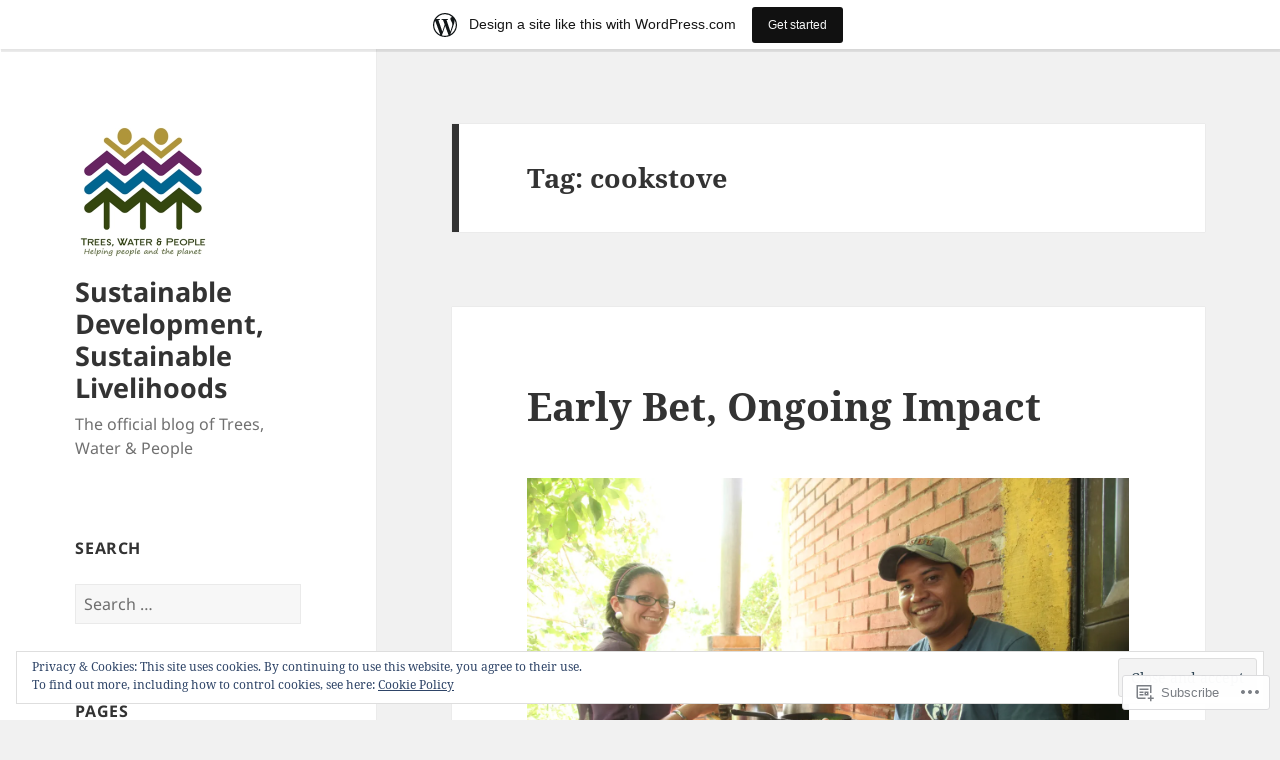

--- FILE ---
content_type: text/html; charset=UTF-8
request_url: https://treeswaterpeople.wordpress.com/tag/cookstove/
body_size: 29474
content:
<!DOCTYPE html>
<html lang="en" class="no-js">
<head>
	<meta charset="UTF-8">
	<meta name="viewport" content="width=device-width, initial-scale=1.0">
	<link rel="profile" href="https://gmpg.org/xfn/11">
	<link rel="pingback" href="https://treeswaterpeople.wordpress.com/xmlrpc.php">
	<script>(function(html){html.className = html.className.replace(/\bno-js\b/,'js')})(document.documentElement);</script>
<title>cookstove &#8211; Sustainable Development, Sustainable Livelihoods</title>
<meta name='robots' content='max-image-preview:large' />
<link rel='dns-prefetch' href='//s0.wp.com' />
<link rel='dns-prefetch' href='//af.pubmine.com' />
<link rel="alternate" type="application/rss+xml" title="Sustainable Development, Sustainable Livelihoods &raquo; Feed" href="https://treeswaterpeople.wordpress.com/feed/" />
<link rel="alternate" type="application/rss+xml" title="Sustainable Development, Sustainable Livelihoods &raquo; Comments Feed" href="https://treeswaterpeople.wordpress.com/comments/feed/" />
<link rel="alternate" type="application/rss+xml" title="Sustainable Development, Sustainable Livelihoods &raquo; cookstove Tag Feed" href="https://treeswaterpeople.wordpress.com/tag/cookstove/feed/" />
	<script type="text/javascript">
		/* <![CDATA[ */
		function addLoadEvent(func) {
			var oldonload = window.onload;
			if (typeof window.onload != 'function') {
				window.onload = func;
			} else {
				window.onload = function () {
					oldonload();
					func();
				}
			}
		}
		/* ]]> */
	</script>
	<link crossorigin='anonymous' rel='stylesheet' id='all-css-0-1' href='/_static/??-eJx9jt0KwjAMhV/IGocy8UJ8lq7Latf0hyWl7O2tIoooXp6T830EalYmRcEoEIrKVKyLDDNK1sY/M3CJENJYCBnkigGVpEQMJoWsBaQ2fJ3cJIhxa5g38Ftb3WhRGLC0a/IOFekKgiGTluZmWQn/Cch5fH/3SF/zgZJ9AUEvHsVFqwa9QJt+Nnf4Es7dse/6w+7U7+cb/ZVmYQ==&cssminify=yes' type='text/css' media='all' />
<style id='wp-emoji-styles-inline-css'>

	img.wp-smiley, img.emoji {
		display: inline !important;
		border: none !important;
		box-shadow: none !important;
		height: 1em !important;
		width: 1em !important;
		margin: 0 0.07em !important;
		vertical-align: -0.1em !important;
		background: none !important;
		padding: 0 !important;
	}
/*# sourceURL=wp-emoji-styles-inline-css */
</style>
<link crossorigin='anonymous' rel='stylesheet' id='all-css-2-1' href='/wp-content/plugins/gutenberg-core/v22.2.0/build/styles/block-library/style.css?m=1764855221i&cssminify=yes' type='text/css' media='all' />
<style id='wp-block-library-inline-css'>
.has-text-align-justify {
	text-align:justify;
}
.has-text-align-justify{text-align:justify;}

/*# sourceURL=wp-block-library-inline-css */
</style><style id='global-styles-inline-css'>
:root{--wp--preset--aspect-ratio--square: 1;--wp--preset--aspect-ratio--4-3: 4/3;--wp--preset--aspect-ratio--3-4: 3/4;--wp--preset--aspect-ratio--3-2: 3/2;--wp--preset--aspect-ratio--2-3: 2/3;--wp--preset--aspect-ratio--16-9: 16/9;--wp--preset--aspect-ratio--9-16: 9/16;--wp--preset--color--black: #000000;--wp--preset--color--cyan-bluish-gray: #abb8c3;--wp--preset--color--white: #fff;--wp--preset--color--pale-pink: #f78da7;--wp--preset--color--vivid-red: #cf2e2e;--wp--preset--color--luminous-vivid-orange: #ff6900;--wp--preset--color--luminous-vivid-amber: #fcb900;--wp--preset--color--light-green-cyan: #7bdcb5;--wp--preset--color--vivid-green-cyan: #00d084;--wp--preset--color--pale-cyan-blue: #8ed1fc;--wp--preset--color--vivid-cyan-blue: #0693e3;--wp--preset--color--vivid-purple: #9b51e0;--wp--preset--color--dark-gray: #111;--wp--preset--color--light-gray: #f1f1f1;--wp--preset--color--yellow: #f4ca16;--wp--preset--color--dark-brown: #352712;--wp--preset--color--medium-pink: #e53b51;--wp--preset--color--light-pink: #ffe5d1;--wp--preset--color--dark-purple: #2e2256;--wp--preset--color--purple: #674970;--wp--preset--color--blue-gray: #22313f;--wp--preset--color--bright-blue: #55c3dc;--wp--preset--color--light-blue: #e9f2f9;--wp--preset--gradient--vivid-cyan-blue-to-vivid-purple: linear-gradient(135deg,rgb(6,147,227) 0%,rgb(155,81,224) 100%);--wp--preset--gradient--light-green-cyan-to-vivid-green-cyan: linear-gradient(135deg,rgb(122,220,180) 0%,rgb(0,208,130) 100%);--wp--preset--gradient--luminous-vivid-amber-to-luminous-vivid-orange: linear-gradient(135deg,rgb(252,185,0) 0%,rgb(255,105,0) 100%);--wp--preset--gradient--luminous-vivid-orange-to-vivid-red: linear-gradient(135deg,rgb(255,105,0) 0%,rgb(207,46,46) 100%);--wp--preset--gradient--very-light-gray-to-cyan-bluish-gray: linear-gradient(135deg,rgb(238,238,238) 0%,rgb(169,184,195) 100%);--wp--preset--gradient--cool-to-warm-spectrum: linear-gradient(135deg,rgb(74,234,220) 0%,rgb(151,120,209) 20%,rgb(207,42,186) 40%,rgb(238,44,130) 60%,rgb(251,105,98) 80%,rgb(254,248,76) 100%);--wp--preset--gradient--blush-light-purple: linear-gradient(135deg,rgb(255,206,236) 0%,rgb(152,150,240) 100%);--wp--preset--gradient--blush-bordeaux: linear-gradient(135deg,rgb(254,205,165) 0%,rgb(254,45,45) 50%,rgb(107,0,62) 100%);--wp--preset--gradient--luminous-dusk: linear-gradient(135deg,rgb(255,203,112) 0%,rgb(199,81,192) 50%,rgb(65,88,208) 100%);--wp--preset--gradient--pale-ocean: linear-gradient(135deg,rgb(255,245,203) 0%,rgb(182,227,212) 50%,rgb(51,167,181) 100%);--wp--preset--gradient--electric-grass: linear-gradient(135deg,rgb(202,248,128) 0%,rgb(113,206,126) 100%);--wp--preset--gradient--midnight: linear-gradient(135deg,rgb(2,3,129) 0%,rgb(40,116,252) 100%);--wp--preset--gradient--dark-gray-gradient-gradient: linear-gradient(90deg, rgba(17,17,17,1) 0%, rgba(42,42,42,1) 100%);--wp--preset--gradient--light-gray-gradient: linear-gradient(90deg, rgba(241,241,241,1) 0%, rgba(215,215,215,1) 100%);--wp--preset--gradient--white-gradient: linear-gradient(90deg, rgba(255,255,255,1) 0%, rgba(230,230,230,1) 100%);--wp--preset--gradient--yellow-gradient: linear-gradient(90deg, rgba(244,202,22,1) 0%, rgba(205,168,10,1) 100%);--wp--preset--gradient--dark-brown-gradient: linear-gradient(90deg, rgba(53,39,18,1) 0%, rgba(91,67,31,1) 100%);--wp--preset--gradient--medium-pink-gradient: linear-gradient(90deg, rgba(229,59,81,1) 0%, rgba(209,28,51,1) 100%);--wp--preset--gradient--light-pink-gradient: linear-gradient(90deg, rgba(255,229,209,1) 0%, rgba(255,200,158,1) 100%);--wp--preset--gradient--dark-purple-gradient: linear-gradient(90deg, rgba(46,34,86,1) 0%, rgba(66,48,123,1) 100%);--wp--preset--gradient--purple-gradient: linear-gradient(90deg, rgba(103,73,112,1) 0%, rgba(131,93,143,1) 100%);--wp--preset--gradient--blue-gray-gradient: linear-gradient(90deg, rgba(34,49,63,1) 0%, rgba(52,75,96,1) 100%);--wp--preset--gradient--bright-blue-gradient: linear-gradient(90deg, rgba(85,195,220,1) 0%, rgba(43,180,211,1) 100%);--wp--preset--gradient--light-blue-gradient: linear-gradient(90deg, rgba(233,242,249,1) 0%, rgba(193,218,238,1) 100%);--wp--preset--font-size--small: 13px;--wp--preset--font-size--medium: 20px;--wp--preset--font-size--large: 36px;--wp--preset--font-size--x-large: 42px;--wp--preset--font-family--albert-sans: 'Albert Sans', sans-serif;--wp--preset--font-family--alegreya: Alegreya, serif;--wp--preset--font-family--arvo: Arvo, serif;--wp--preset--font-family--bodoni-moda: 'Bodoni Moda', serif;--wp--preset--font-family--bricolage-grotesque: 'Bricolage Grotesque', sans-serif;--wp--preset--font-family--cabin: Cabin, sans-serif;--wp--preset--font-family--chivo: Chivo, sans-serif;--wp--preset--font-family--commissioner: Commissioner, sans-serif;--wp--preset--font-family--cormorant: Cormorant, serif;--wp--preset--font-family--courier-prime: 'Courier Prime', monospace;--wp--preset--font-family--crimson-pro: 'Crimson Pro', serif;--wp--preset--font-family--dm-mono: 'DM Mono', monospace;--wp--preset--font-family--dm-sans: 'DM Sans', sans-serif;--wp--preset--font-family--dm-serif-display: 'DM Serif Display', serif;--wp--preset--font-family--domine: Domine, serif;--wp--preset--font-family--eb-garamond: 'EB Garamond', serif;--wp--preset--font-family--epilogue: Epilogue, sans-serif;--wp--preset--font-family--fahkwang: Fahkwang, sans-serif;--wp--preset--font-family--figtree: Figtree, sans-serif;--wp--preset--font-family--fira-sans: 'Fira Sans', sans-serif;--wp--preset--font-family--fjalla-one: 'Fjalla One', sans-serif;--wp--preset--font-family--fraunces: Fraunces, serif;--wp--preset--font-family--gabarito: Gabarito, system-ui;--wp--preset--font-family--ibm-plex-mono: 'IBM Plex Mono', monospace;--wp--preset--font-family--ibm-plex-sans: 'IBM Plex Sans', sans-serif;--wp--preset--font-family--ibarra-real-nova: 'Ibarra Real Nova', serif;--wp--preset--font-family--instrument-serif: 'Instrument Serif', serif;--wp--preset--font-family--inter: Inter, sans-serif;--wp--preset--font-family--josefin-sans: 'Josefin Sans', sans-serif;--wp--preset--font-family--jost: Jost, sans-serif;--wp--preset--font-family--libre-baskerville: 'Libre Baskerville', serif;--wp--preset--font-family--libre-franklin: 'Libre Franklin', sans-serif;--wp--preset--font-family--literata: Literata, serif;--wp--preset--font-family--lora: Lora, serif;--wp--preset--font-family--merriweather: Merriweather, serif;--wp--preset--font-family--montserrat: Montserrat, sans-serif;--wp--preset--font-family--newsreader: Newsreader, serif;--wp--preset--font-family--noto-sans-mono: 'Noto Sans Mono', sans-serif;--wp--preset--font-family--nunito: Nunito, sans-serif;--wp--preset--font-family--open-sans: 'Open Sans', sans-serif;--wp--preset--font-family--overpass: Overpass, sans-serif;--wp--preset--font-family--pt-serif: 'PT Serif', serif;--wp--preset--font-family--petrona: Petrona, serif;--wp--preset--font-family--piazzolla: Piazzolla, serif;--wp--preset--font-family--playfair-display: 'Playfair Display', serif;--wp--preset--font-family--plus-jakarta-sans: 'Plus Jakarta Sans', sans-serif;--wp--preset--font-family--poppins: Poppins, sans-serif;--wp--preset--font-family--raleway: Raleway, sans-serif;--wp--preset--font-family--roboto: Roboto, sans-serif;--wp--preset--font-family--roboto-slab: 'Roboto Slab', serif;--wp--preset--font-family--rubik: Rubik, sans-serif;--wp--preset--font-family--rufina: Rufina, serif;--wp--preset--font-family--sora: Sora, sans-serif;--wp--preset--font-family--source-sans-3: 'Source Sans 3', sans-serif;--wp--preset--font-family--source-serif-4: 'Source Serif 4', serif;--wp--preset--font-family--space-mono: 'Space Mono', monospace;--wp--preset--font-family--syne: Syne, sans-serif;--wp--preset--font-family--texturina: Texturina, serif;--wp--preset--font-family--urbanist: Urbanist, sans-serif;--wp--preset--font-family--work-sans: 'Work Sans', sans-serif;--wp--preset--spacing--20: 0.44rem;--wp--preset--spacing--30: 0.67rem;--wp--preset--spacing--40: 1rem;--wp--preset--spacing--50: 1.5rem;--wp--preset--spacing--60: 2.25rem;--wp--preset--spacing--70: 3.38rem;--wp--preset--spacing--80: 5.06rem;--wp--preset--shadow--natural: 6px 6px 9px rgba(0, 0, 0, 0.2);--wp--preset--shadow--deep: 12px 12px 50px rgba(0, 0, 0, 0.4);--wp--preset--shadow--sharp: 6px 6px 0px rgba(0, 0, 0, 0.2);--wp--preset--shadow--outlined: 6px 6px 0px -3px rgb(255, 255, 255), 6px 6px rgb(0, 0, 0);--wp--preset--shadow--crisp: 6px 6px 0px rgb(0, 0, 0);}:where(.is-layout-flex){gap: 0.5em;}:where(.is-layout-grid){gap: 0.5em;}body .is-layout-flex{display: flex;}.is-layout-flex{flex-wrap: wrap;align-items: center;}.is-layout-flex > :is(*, div){margin: 0;}body .is-layout-grid{display: grid;}.is-layout-grid > :is(*, div){margin: 0;}:where(.wp-block-columns.is-layout-flex){gap: 2em;}:where(.wp-block-columns.is-layout-grid){gap: 2em;}:where(.wp-block-post-template.is-layout-flex){gap: 1.25em;}:where(.wp-block-post-template.is-layout-grid){gap: 1.25em;}.has-black-color{color: var(--wp--preset--color--black) !important;}.has-cyan-bluish-gray-color{color: var(--wp--preset--color--cyan-bluish-gray) !important;}.has-white-color{color: var(--wp--preset--color--white) !important;}.has-pale-pink-color{color: var(--wp--preset--color--pale-pink) !important;}.has-vivid-red-color{color: var(--wp--preset--color--vivid-red) !important;}.has-luminous-vivid-orange-color{color: var(--wp--preset--color--luminous-vivid-orange) !important;}.has-luminous-vivid-amber-color{color: var(--wp--preset--color--luminous-vivid-amber) !important;}.has-light-green-cyan-color{color: var(--wp--preset--color--light-green-cyan) !important;}.has-vivid-green-cyan-color{color: var(--wp--preset--color--vivid-green-cyan) !important;}.has-pale-cyan-blue-color{color: var(--wp--preset--color--pale-cyan-blue) !important;}.has-vivid-cyan-blue-color{color: var(--wp--preset--color--vivid-cyan-blue) !important;}.has-vivid-purple-color{color: var(--wp--preset--color--vivid-purple) !important;}.has-black-background-color{background-color: var(--wp--preset--color--black) !important;}.has-cyan-bluish-gray-background-color{background-color: var(--wp--preset--color--cyan-bluish-gray) !important;}.has-white-background-color{background-color: var(--wp--preset--color--white) !important;}.has-pale-pink-background-color{background-color: var(--wp--preset--color--pale-pink) !important;}.has-vivid-red-background-color{background-color: var(--wp--preset--color--vivid-red) !important;}.has-luminous-vivid-orange-background-color{background-color: var(--wp--preset--color--luminous-vivid-orange) !important;}.has-luminous-vivid-amber-background-color{background-color: var(--wp--preset--color--luminous-vivid-amber) !important;}.has-light-green-cyan-background-color{background-color: var(--wp--preset--color--light-green-cyan) !important;}.has-vivid-green-cyan-background-color{background-color: var(--wp--preset--color--vivid-green-cyan) !important;}.has-pale-cyan-blue-background-color{background-color: var(--wp--preset--color--pale-cyan-blue) !important;}.has-vivid-cyan-blue-background-color{background-color: var(--wp--preset--color--vivid-cyan-blue) !important;}.has-vivid-purple-background-color{background-color: var(--wp--preset--color--vivid-purple) !important;}.has-black-border-color{border-color: var(--wp--preset--color--black) !important;}.has-cyan-bluish-gray-border-color{border-color: var(--wp--preset--color--cyan-bluish-gray) !important;}.has-white-border-color{border-color: var(--wp--preset--color--white) !important;}.has-pale-pink-border-color{border-color: var(--wp--preset--color--pale-pink) !important;}.has-vivid-red-border-color{border-color: var(--wp--preset--color--vivid-red) !important;}.has-luminous-vivid-orange-border-color{border-color: var(--wp--preset--color--luminous-vivid-orange) !important;}.has-luminous-vivid-amber-border-color{border-color: var(--wp--preset--color--luminous-vivid-amber) !important;}.has-light-green-cyan-border-color{border-color: var(--wp--preset--color--light-green-cyan) !important;}.has-vivid-green-cyan-border-color{border-color: var(--wp--preset--color--vivid-green-cyan) !important;}.has-pale-cyan-blue-border-color{border-color: var(--wp--preset--color--pale-cyan-blue) !important;}.has-vivid-cyan-blue-border-color{border-color: var(--wp--preset--color--vivid-cyan-blue) !important;}.has-vivid-purple-border-color{border-color: var(--wp--preset--color--vivid-purple) !important;}.has-vivid-cyan-blue-to-vivid-purple-gradient-background{background: var(--wp--preset--gradient--vivid-cyan-blue-to-vivid-purple) !important;}.has-light-green-cyan-to-vivid-green-cyan-gradient-background{background: var(--wp--preset--gradient--light-green-cyan-to-vivid-green-cyan) !important;}.has-luminous-vivid-amber-to-luminous-vivid-orange-gradient-background{background: var(--wp--preset--gradient--luminous-vivid-amber-to-luminous-vivid-orange) !important;}.has-luminous-vivid-orange-to-vivid-red-gradient-background{background: var(--wp--preset--gradient--luminous-vivid-orange-to-vivid-red) !important;}.has-very-light-gray-to-cyan-bluish-gray-gradient-background{background: var(--wp--preset--gradient--very-light-gray-to-cyan-bluish-gray) !important;}.has-cool-to-warm-spectrum-gradient-background{background: var(--wp--preset--gradient--cool-to-warm-spectrum) !important;}.has-blush-light-purple-gradient-background{background: var(--wp--preset--gradient--blush-light-purple) !important;}.has-blush-bordeaux-gradient-background{background: var(--wp--preset--gradient--blush-bordeaux) !important;}.has-luminous-dusk-gradient-background{background: var(--wp--preset--gradient--luminous-dusk) !important;}.has-pale-ocean-gradient-background{background: var(--wp--preset--gradient--pale-ocean) !important;}.has-electric-grass-gradient-background{background: var(--wp--preset--gradient--electric-grass) !important;}.has-midnight-gradient-background{background: var(--wp--preset--gradient--midnight) !important;}.has-small-font-size{font-size: var(--wp--preset--font-size--small) !important;}.has-medium-font-size{font-size: var(--wp--preset--font-size--medium) !important;}.has-large-font-size{font-size: var(--wp--preset--font-size--large) !important;}.has-x-large-font-size{font-size: var(--wp--preset--font-size--x-large) !important;}.has-albert-sans-font-family{font-family: var(--wp--preset--font-family--albert-sans) !important;}.has-alegreya-font-family{font-family: var(--wp--preset--font-family--alegreya) !important;}.has-arvo-font-family{font-family: var(--wp--preset--font-family--arvo) !important;}.has-bodoni-moda-font-family{font-family: var(--wp--preset--font-family--bodoni-moda) !important;}.has-bricolage-grotesque-font-family{font-family: var(--wp--preset--font-family--bricolage-grotesque) !important;}.has-cabin-font-family{font-family: var(--wp--preset--font-family--cabin) !important;}.has-chivo-font-family{font-family: var(--wp--preset--font-family--chivo) !important;}.has-commissioner-font-family{font-family: var(--wp--preset--font-family--commissioner) !important;}.has-cormorant-font-family{font-family: var(--wp--preset--font-family--cormorant) !important;}.has-courier-prime-font-family{font-family: var(--wp--preset--font-family--courier-prime) !important;}.has-crimson-pro-font-family{font-family: var(--wp--preset--font-family--crimson-pro) !important;}.has-dm-mono-font-family{font-family: var(--wp--preset--font-family--dm-mono) !important;}.has-dm-sans-font-family{font-family: var(--wp--preset--font-family--dm-sans) !important;}.has-dm-serif-display-font-family{font-family: var(--wp--preset--font-family--dm-serif-display) !important;}.has-domine-font-family{font-family: var(--wp--preset--font-family--domine) !important;}.has-eb-garamond-font-family{font-family: var(--wp--preset--font-family--eb-garamond) !important;}.has-epilogue-font-family{font-family: var(--wp--preset--font-family--epilogue) !important;}.has-fahkwang-font-family{font-family: var(--wp--preset--font-family--fahkwang) !important;}.has-figtree-font-family{font-family: var(--wp--preset--font-family--figtree) !important;}.has-fira-sans-font-family{font-family: var(--wp--preset--font-family--fira-sans) !important;}.has-fjalla-one-font-family{font-family: var(--wp--preset--font-family--fjalla-one) !important;}.has-fraunces-font-family{font-family: var(--wp--preset--font-family--fraunces) !important;}.has-gabarito-font-family{font-family: var(--wp--preset--font-family--gabarito) !important;}.has-ibm-plex-mono-font-family{font-family: var(--wp--preset--font-family--ibm-plex-mono) !important;}.has-ibm-plex-sans-font-family{font-family: var(--wp--preset--font-family--ibm-plex-sans) !important;}.has-ibarra-real-nova-font-family{font-family: var(--wp--preset--font-family--ibarra-real-nova) !important;}.has-instrument-serif-font-family{font-family: var(--wp--preset--font-family--instrument-serif) !important;}.has-inter-font-family{font-family: var(--wp--preset--font-family--inter) !important;}.has-josefin-sans-font-family{font-family: var(--wp--preset--font-family--josefin-sans) !important;}.has-jost-font-family{font-family: var(--wp--preset--font-family--jost) !important;}.has-libre-baskerville-font-family{font-family: var(--wp--preset--font-family--libre-baskerville) !important;}.has-libre-franklin-font-family{font-family: var(--wp--preset--font-family--libre-franklin) !important;}.has-literata-font-family{font-family: var(--wp--preset--font-family--literata) !important;}.has-lora-font-family{font-family: var(--wp--preset--font-family--lora) !important;}.has-merriweather-font-family{font-family: var(--wp--preset--font-family--merriweather) !important;}.has-montserrat-font-family{font-family: var(--wp--preset--font-family--montserrat) !important;}.has-newsreader-font-family{font-family: var(--wp--preset--font-family--newsreader) !important;}.has-noto-sans-mono-font-family{font-family: var(--wp--preset--font-family--noto-sans-mono) !important;}.has-nunito-font-family{font-family: var(--wp--preset--font-family--nunito) !important;}.has-open-sans-font-family{font-family: var(--wp--preset--font-family--open-sans) !important;}.has-overpass-font-family{font-family: var(--wp--preset--font-family--overpass) !important;}.has-pt-serif-font-family{font-family: var(--wp--preset--font-family--pt-serif) !important;}.has-petrona-font-family{font-family: var(--wp--preset--font-family--petrona) !important;}.has-piazzolla-font-family{font-family: var(--wp--preset--font-family--piazzolla) !important;}.has-playfair-display-font-family{font-family: var(--wp--preset--font-family--playfair-display) !important;}.has-plus-jakarta-sans-font-family{font-family: var(--wp--preset--font-family--plus-jakarta-sans) !important;}.has-poppins-font-family{font-family: var(--wp--preset--font-family--poppins) !important;}.has-raleway-font-family{font-family: var(--wp--preset--font-family--raleway) !important;}.has-roboto-font-family{font-family: var(--wp--preset--font-family--roboto) !important;}.has-roboto-slab-font-family{font-family: var(--wp--preset--font-family--roboto-slab) !important;}.has-rubik-font-family{font-family: var(--wp--preset--font-family--rubik) !important;}.has-rufina-font-family{font-family: var(--wp--preset--font-family--rufina) !important;}.has-sora-font-family{font-family: var(--wp--preset--font-family--sora) !important;}.has-source-sans-3-font-family{font-family: var(--wp--preset--font-family--source-sans-3) !important;}.has-source-serif-4-font-family{font-family: var(--wp--preset--font-family--source-serif-4) !important;}.has-space-mono-font-family{font-family: var(--wp--preset--font-family--space-mono) !important;}.has-syne-font-family{font-family: var(--wp--preset--font-family--syne) !important;}.has-texturina-font-family{font-family: var(--wp--preset--font-family--texturina) !important;}.has-urbanist-font-family{font-family: var(--wp--preset--font-family--urbanist) !important;}.has-work-sans-font-family{font-family: var(--wp--preset--font-family--work-sans) !important;}
/*# sourceURL=global-styles-inline-css */
</style>

<style id='classic-theme-styles-inline-css'>
/*! This file is auto-generated */
.wp-block-button__link{color:#fff;background-color:#32373c;border-radius:9999px;box-shadow:none;text-decoration:none;padding:calc(.667em + 2px) calc(1.333em + 2px);font-size:1.125em}.wp-block-file__button{background:#32373c;color:#fff;text-decoration:none}
/*# sourceURL=/wp-includes/css/classic-themes.min.css */
</style>
<link crossorigin='anonymous' rel='stylesheet' id='all-css-4-1' href='/_static/??-eJyVkV1Ow0AMhC+EY6W0FB4QR6k2W6dsu3/KOES9PU6DAIlSwctqPZpvbNk8VfIlq2TlGsdDyGBfulj8Cbxq2semJYRUo9Agb82a9wH66SDoOUrjgTv+FpRG+soaxPRUnc6OJPvgJEoy2y1sqsZQ19VBALI3hTGRvhqIH9wicx071smEcx96FcnsAFFwbz5wLloILmNuAlpKGUK/1CFbHEp06m4NdhStzp8+asaYeWcoHyRb1hxx/fv3oa+v9Fe7GXk5xv+YSxu67HkGX9Jzu93cr7ZPD+vN8R2wT8mi&cssminify=yes' type='text/css' media='all' />
<style id='jetpack_facebook_likebox-inline-css'>
.widget_facebook_likebox {
	overflow: hidden;
}

/*# sourceURL=/wp-content/mu-plugins/jetpack-plugin/sun/modules/widgets/facebook-likebox/style.css */
</style>
<link crossorigin='anonymous' rel='stylesheet' id='all-css-6-1' href='/_static/??-eJzTLy/QTc7PK0nNK9HPLdUtyClNz8wr1i9KTcrJTwcy0/WTi5G5ekCujj52Temp+bo5+cmJJZn5eSgc3bScxMwikFb7XFtDE1NLExMLc0OTLACohS2q&cssminify=yes' type='text/css' media='all' />
<style id='jetpack-global-styles-frontend-style-inline-css'>
:root { --font-headings: unset; --font-base: unset; --font-headings-default: -apple-system,BlinkMacSystemFont,"Segoe UI",Roboto,Oxygen-Sans,Ubuntu,Cantarell,"Helvetica Neue",sans-serif; --font-base-default: -apple-system,BlinkMacSystemFont,"Segoe UI",Roboto,Oxygen-Sans,Ubuntu,Cantarell,"Helvetica Neue",sans-serif;}
/*# sourceURL=jetpack-global-styles-frontend-style-inline-css */
</style>
<link crossorigin='anonymous' rel='stylesheet' id='all-css-8-1' href='/_static/??-eJyNjcsKAjEMRX/IGtQZBxfip0hMS9sxTYppGfx7H7gRN+7ugcs5sFRHKi1Ig9Jd5R6zGMyhVaTrh8G6QFHfORhYwlvw6P39PbPENZmt4G/ROQuBKWVkxxrVvuBH1lIoz2waILJekF+HUzlupnG3nQ77YZwfuRJIaQ==&cssminify=yes' type='text/css' media='all' />
<script id="wpcom-actionbar-placeholder-js-extra">
var actionbardata = {"siteID":"3775125","postID":"0","siteURL":"https://treeswaterpeople.wordpress.com","xhrURL":"https://treeswaterpeople.wordpress.com/wp-admin/admin-ajax.php","nonce":"8a5ce914b8","isLoggedIn":"","statusMessage":"","subsEmailDefault":"instantly","proxyScriptUrl":"https://s0.wp.com/wp-content/js/wpcom-proxy-request.js?m=1513050504i&amp;ver=20211021","i18n":{"followedText":"New posts from this site will now appear in your \u003Ca href=\"https://wordpress.com/reader\"\u003EReader\u003C/a\u003E","foldBar":"Collapse this bar","unfoldBar":"Expand this bar","shortLinkCopied":"Shortlink copied to clipboard."}};
//# sourceURL=wpcom-actionbar-placeholder-js-extra
</script>
<script id="jetpack-mu-wpcom-settings-js-before">
var JETPACK_MU_WPCOM_SETTINGS = {"assetsUrl":"https://s0.wp.com/wp-content/mu-plugins/jetpack-mu-wpcom-plugin/sun/jetpack_vendor/automattic/jetpack-mu-wpcom/src/build/"};
//# sourceURL=jetpack-mu-wpcom-settings-js-before
</script>
<script crossorigin='anonymous' type='text/javascript'  src='/_static/??-eJyFjcsOwiAQRX/I6dSa+lgYvwWBEAgMOAPW/n3bqIk7V2dxT87FqYDOVC1VDIIcKxTOr7kLssN186RjM1a2MTya5fmDLnn6K0HyjlW1v/L37R6zgxKb8yQ4ZTbKCOioRN4hnQo+hw1AmcCZwmvilq7709CPh/54voQFmNpFWg=='></script>
<script id="rlt-proxy-js-after">
	rltInitialize( {"token":null,"iframeOrigins":["https:\/\/widgets.wp.com"]} );
//# sourceURL=rlt-proxy-js-after
</script>
<link rel="EditURI" type="application/rsd+xml" title="RSD" href="https://treeswaterpeople.wordpress.com/xmlrpc.php?rsd" />
<meta name="generator" content="WordPress.com" />

<!-- Jetpack Open Graph Tags -->
<meta property="og:type" content="website" />
<meta property="og:title" content="cookstove &#8211; Sustainable Development, Sustainable Livelihoods" />
<meta property="og:url" content="https://treeswaterpeople.wordpress.com/tag/cookstove/" />
<meta property="og:site_name" content="Sustainable Development, Sustainable Livelihoods" />
<meta property="og:image" content="https://treeswaterpeople.wordpress.com/wp-content/uploads/2016/02/cropped-twp-square-logo.jpg?w=200" />
<meta property="og:image:width" content="200" />
<meta property="og:image:height" content="200" />
<meta property="og:image:alt" content="" />
<meta property="og:locale" content="en_US" />
<meta property="fb:app_id" content="249643311490" />
<meta name="twitter:creator" content="@treeswater" />
<meta name="twitter:site" content="@treeswater" />

<!-- End Jetpack Open Graph Tags -->
<link rel='openid.server' href='https://treeswaterpeople.wordpress.com/?openidserver=1' />
<link rel='openid.delegate' href='https://treeswaterpeople.wordpress.com/' />
<link rel="search" type="application/opensearchdescription+xml" href="https://treeswaterpeople.wordpress.com/osd.xml" title="Sustainable Development, Sustainable Livelihoods" />
<link rel="search" type="application/opensearchdescription+xml" href="https://s1.wp.com/opensearch.xml" title="WordPress.com" />
<meta name="description" content="Posts about cookstove written by treeswaterpeople" />
<script>
var wa_client = {}; wa_client.cmd = []; wa_client.config = { 'blog_id': 3775125, 'blog_language': 'en', 'is_wordads': false, 'hosting_type': 0, 'afp_account_id': null, 'afp_host_id': 5038568878849053, 'theme': 'pub/twentyfifteen', '_': { 'title': 'Advertisement', 'privacy_settings': 'Privacy Settings' }, 'formats': [ 'belowpost', 'bottom_sticky', 'sidebar_sticky_right', 'sidebar', 'gutenberg_rectangle', 'gutenberg_leaderboard', 'gutenberg_mobile_leaderboard', 'gutenberg_skyscraper' ] };
</script>
		<script type="text/javascript">

			window.doNotSellCallback = function() {

				var linkElements = [
					'a[href="https://wordpress.com/?ref=footer_blog"]',
					'a[href="https://wordpress.com/?ref=footer_website"]',
					'a[href="https://wordpress.com/?ref=vertical_footer"]',
					'a[href^="https://wordpress.com/?ref=footer_segment_"]',
				].join(',');

				var dnsLink = document.createElement( 'a' );
				dnsLink.href = 'https://wordpress.com/advertising-program-optout/';
				dnsLink.classList.add( 'do-not-sell-link' );
				dnsLink.rel = 'nofollow';
				dnsLink.style.marginLeft = '0.5em';
				dnsLink.textContent = 'Do Not Sell or Share My Personal Information';

				var creditLinks = document.querySelectorAll( linkElements );

				if ( 0 === creditLinks.length ) {
					return false;
				}

				Array.prototype.forEach.call( creditLinks, function( el ) {
					el.insertAdjacentElement( 'afterend', dnsLink );
				});

				return true;
			};

		</script>
		<style type="text/css" id="custom-colors-css">	.small-screen .widget button,
	.small-screen .widget input[type="button"],
	.small-screen .widget input[type="reset"],
	.small-screen .widget input[type="submit"],
	.small-screen .widget_calendar tbody a,
	.small-screen .widget_calendar tbody a:hover,
	.small-screen .widget_calendar tbody a:focus {
		color: #fff;
	}

	.small-screen .widget button,
	.small-screen .widget input[type="button"],
	.small-screen .widget input[type="reset"],
	.small-screen .widget input[type="submit"],
	.small-screen .widget_calendar tbody a {
		background-color: #333;
	}

	.small-screen .secondary a,
	.small-screen .dropdown-toggle:after,
	.small-screen .widget-title,
	.small-screen .widget blockquote cite,
	.small-screen .widget blockquote small {
		color: #333;
	}

	.small-screen .textwidget a {
		border-color: #333;
	}

	.small-screen .widget button:hover,
	.small-screen .widget button:focus,
	.small-screen .widget input[type="button"]:hover,
	.small-screen .widget input[type="button"]:focus,
	.small-screen .widget input[type="reset"]:hover,
	.small-screen .widget input[type="reset"]:focus,
	.small-screen .widget input[type="submit"]:hover,
	.small-screen .widget input[type="submit"]:focus,
	.small-screen .widget_calendar tbody a:hover,
	.small-screen .widget_calendar tbody a:focus {
		background-color: #707070;
		background-color: rgba(51, 51, 51, 0.7);
	}

	.small-screen .secondary a:hover,
	.small-screen .secondary a:focus,
	.small-screen .main-navigation .menu-item-description,
	.small-screen .widget,
	.small-screen .widget blockquote,
	.small-screen .widget .wp-caption-text,
	.small-screen .widget .gallery-caption {
		color: #707070;
		color: rgba(51, 51, 51, 0.7);
	}

	.small-screen .widget blockquote {
		border-color: #707070;
		border-color: rgba(51, 51, 51, 0.7);
	}

	.small-screen .widget input:focus,
	.small-screen .widget textarea:focus {
		border-color: #c1c1c1;
		border-color: rgba(51, 51, 51, 0.3);
	}

	.small-screen .sidebar a:focus,
	.small-screen .dropdown-toggle:focus {
		outline-color: #c1c1c1;
		outline-color: rgba(51, 51, 51, 0.3);
	}

	.small-screen .main-navigation ul,
	.small-screen .main-navigation li,
	.small-screen .widget input,
	.small-screen .widget textarea,
	.small-screen .widget table,
	.small-screen .widget th,
	.small-screen .widget td,
	.small-screen .widget pre,
	.small-screen .widget li,
	.small-screen .widget ul ul,
	.small-screen .widget_categories .children,
	.small-screen .widget_nav_menu .sub-menu,
	.small-screen .widget_pages .children,
	.small-screen .widget abbr[title]	{
		border-color: #eaeaea;
		border-color: rgba(51, 51, 51, 0.1);
	}

	.small-screen .dropdown-toggle:hover,
	.small-screen .dropdown-toggle:focus,
	.small-screen .widget hr {
		background-color: #eaeaea;
		background-color: rgba(51, 51, 51, 0.1);
	}

	.small-screen .widget-area .milestone-header,
	.small-screen .widget-area .milestone-countdown,
	.small-screen .widget-area .milestone-message {
		border-color: #eaeaea;
		border-color: rgba(51, 51, 51, 0.1);
		color: inherit;
	}

	.small-screen .milestone-widget .event,
	.small-screen .milestone-widget .difference {
		color: #333;
	}
body { background-color: #;}
body:before,
		.small-screen .site-header { background-color: #ffffff;}
.widget button,
		.widget input[type="button"],
		.widget input[type="reset"],
		.widget input[type="submit"],
		.widget_calendar tbody a,
		.widget_calendar tbody a:hover,
		.widget_calendar tbody a:focus { color: #ffffff;}
.secondary-toggle:hover,
		.secondary-toggle:focus,
		.widget input:focus,
		.widget textarea:focus { border-color: #D8D8D8;}
.site-title a,
		.sidebar a:focus,
		.dropdown-toggle:focus { outline-color: #D8D8D8;}
.main-navigation ul,
		.main-navigation li,
		.secondary-toggle,
		.widget input,
		.widget textarea,
		.widget table,
		.widget th,
		.widget td,
		.widget pre,
		.widget li,
		.widget ul ul,
		.widget_categories .children,
		.widget_nav_menu .sub-menu,
		.widget_pages .children,
		.widget abbr[title],
		.widget-area .milestone-header,
		.widget-area .milestone-countdown,
		.widget-area .milestone-message { border-color: #EAEAEA;}
.dropdown-toggle:hover,
		.dropdown-toggle:focus,
		.widget hr { background-color: #EAEAEA;}
.widget button,
		.widget input[type="button"],
		.widget input[type="reset"],
		.widget input[type="submit"],
		.widget_calendar tbody a { background-color: #333333;}
.site-title a,
		.site-description,
		.secondary-toggle,
		.secondary-toggle:before,
		.secondary a,
		.dropdown-toggle:after,
		.widget-title,
		.widget blockquote cite,
		.widget blockquote small,
		.milestone-widget .event,
		.milestone-widget .difference { color: #333333;}
.textwidget a,
		.widget_gravatar a { border-color: #333333;}
.widget button:hover,
		.widget button:focus,
		.widget input[type="button"]:hover,
		.widget input[type="button"]:focus,
		.widget input[type="reset"]:hover,
		.widget input[type="reset"]:focus,
		.widget input[type="submit"]:hover,
		.widget input[type="submit"]:focus,
		.widget_calendar tbody a:hover,
		.widget_calendar tbody a:focus { background-color: #707070;}
.site-title a:hover,
		.site-title a:focus,
		.secondary a:hover,
		.secondary a:focus,
		.main-navigation .menu-item-description,
		.widget,
		.widget blockquote,
		.widget .wp-caption-text,
		.widget .gallery-caption { color: #707070;}
.widget blockquote { border-color: #707070;}
</style>
<link rel="icon" href="https://treeswaterpeople.wordpress.com/wp-content/uploads/2016/02/cropped-twp-square-logo.jpg?w=32" sizes="32x32" />
<link rel="icon" href="https://treeswaterpeople.wordpress.com/wp-content/uploads/2016/02/cropped-twp-square-logo.jpg?w=192" sizes="192x192" />
<link rel="apple-touch-icon" href="https://treeswaterpeople.wordpress.com/wp-content/uploads/2016/02/cropped-twp-square-logo.jpg?w=180" />
<meta name="msapplication-TileImage" content="https://treeswaterpeople.wordpress.com/wp-content/uploads/2016/02/cropped-twp-square-logo.jpg?w=270" />
<script type="text/javascript">
	window.google_analytics_uacct = "UA-52447-2";
</script>

<script type="text/javascript">
	var _gaq = _gaq || [];
	_gaq.push(['_setAccount', 'UA-52447-2']);
	_gaq.push(['_gat._anonymizeIp']);
	_gaq.push(['_setDomainName', 'wordpress.com']);
	_gaq.push(['_initData']);
	_gaq.push(['_trackPageview']);

	(function() {
		var ga = document.createElement('script'); ga.type = 'text/javascript'; ga.async = true;
		ga.src = ('https:' == document.location.protocol ? 'https://ssl' : 'http://www') + '.google-analytics.com/ga.js';
		(document.getElementsByTagName('head')[0] || document.getElementsByTagName('body')[0]).appendChild(ga);
	})();
</script>
<link crossorigin='anonymous' rel='stylesheet' id='all-css-0-3' href='/_static/??-eJyVjtsKwjAQRH/IuHipxQfxUyRulrLt5kI3IfTvjdD2WR/nMHMYqMlgDJlCBl9MkjJwUBgpJ4vTmkFLAB9dEVKo7AbKChqRrRhPjq3h5mgoL0JHVD3Az9oXB4S3RJzavnKi+U/B9gvtHIuS7J0NfH1P/zj13eXc32/XbvwA8ktb7w==&cssminify=yes' type='text/css' media='all' />
</head>

<body class="archive tag tag-cookstove tag-4001846 custom-background wp-custom-logo wp-embed-responsive wp-theme-pubtwentyfifteen customizer-styles-applied jetpack-reblog-enabled has-site-logo has-marketing-bar has-marketing-bar-theme-twenty-fifteen">
<div id="page" class="hfeed site">
	<a class="skip-link screen-reader-text" href="#content">
		Skip to content	</a>

	<div id="sidebar" class="sidebar">
		<header id="masthead" class="site-header" role="banner">
			<div class="site-branding">
				<a href="https://treeswaterpeople.wordpress.com/" class="site-logo-link" rel="home" itemprop="url"><img width="272" height="272" src="https://treeswaterpeople.wordpress.com/wp-content/uploads/2016/02/twp-square-logo.jpg?w=272" class="site-logo attachment-twentyfifteen-logo" alt="" decoding="async" data-size="twentyfifteen-logo" itemprop="logo" srcset="https://treeswaterpeople.wordpress.com/wp-content/uploads/2016/02/twp-square-logo.jpg?w=272 272w, https://treeswaterpeople.wordpress.com/wp-content/uploads/2016/02/twp-square-logo.jpg?w=150 150w, https://treeswaterpeople.wordpress.com/wp-content/uploads/2016/02/twp-square-logo.jpg?w=300 300w, https://treeswaterpeople.wordpress.com/wp-content/uploads/2016/02/twp-square-logo.jpg 400w" sizes="(max-width: 272px) 100vw, 272px" data-attachment-id="7034" data-permalink="https://treeswaterpeople.wordpress.com/twp-square-logo/" data-orig-file="https://treeswaterpeople.wordpress.com/wp-content/uploads/2016/02/twp-square-logo.jpg" data-orig-size="400,400" data-comments-opened="1" data-image-meta="{&quot;aperture&quot;:&quot;0&quot;,&quot;credit&quot;:&quot;&quot;,&quot;camera&quot;:&quot;&quot;,&quot;caption&quot;:&quot;&quot;,&quot;created_timestamp&quot;:&quot;0&quot;,&quot;copyright&quot;:&quot;&quot;,&quot;focal_length&quot;:&quot;0&quot;,&quot;iso&quot;:&quot;0&quot;,&quot;shutter_speed&quot;:&quot;0&quot;,&quot;title&quot;:&quot;&quot;,&quot;orientation&quot;:&quot;1&quot;}" data-image-title="TWP square logo" data-image-description="" data-image-caption="" data-medium-file="https://treeswaterpeople.wordpress.com/wp-content/uploads/2016/02/twp-square-logo.jpg?w=300" data-large-file="https://treeswaterpeople.wordpress.com/wp-content/uploads/2016/02/twp-square-logo.jpg?w=400" /></a>
										<p class="site-title"><a href="https://treeswaterpeople.wordpress.com/" rel="home">Sustainable Development, Sustainable Livelihoods</a></p>
												<p class="site-description">The official blog of Trees, Water &amp; People</p>
										<button class="secondary-toggle">Menu and widgets</button>
			</div><!-- .site-branding -->
		</header><!-- .site-header -->

			<div id="secondary" class="secondary">

		
		
					<div id="widget-area" class="widget-area" role="complementary">
				<aside id="search-3" class="widget widget_search"><h2 class="widget-title">Search</h2><form role="search" method="get" class="search-form" action="https://treeswaterpeople.wordpress.com/">
				<label>
					<span class="screen-reader-text">Search for:</span>
					<input type="search" class="search-field" placeholder="Search &hellip;" value="" name="s" />
				</label>
				<input type="submit" class="search-submit screen-reader-text" value="Search" />
			</form></aside><aside id="pages-3" class="widget widget_pages"><h2 class="widget-title">Pages</h2><nav aria-label="Pages">
			<ul>
				<li class="page_item page-item-2"><a href="https://treeswaterpeople.wordpress.com/about/">About Us</a></li>
<li class="page_item page-item-659"><a href="https://treeswaterpeople.wordpress.com/contact-us/">Contact Us</a></li>
<li class="page_item page-item-6123"><a href="https://treeswaterpeople.wordpress.com/donate/">Donate</a></li>
			</ul>

			</nav></aside><aside id="wpcom_social_media_icons_widget-3" class="widget widget_wpcom_social_media_icons_widget"><h2 class="widget-title">Connect</h2><ul><li><a href="https://www.facebook.com/TreesWaterPeople/" class="genericon genericon-facebook" target="_blank"><span class="screen-reader-text">View TreesWaterPeople&#8217;s profile on Facebook</span></a></li><li><a href="https://twitter.com/treeswater/" class="genericon genericon-twitter" target="_blank"><span class="screen-reader-text">View treeswater&#8217;s profile on Twitter</span></a></li><li><a href="https://www.instagram.com/treeswaterpeople/" class="genericon genericon-instagram" target="_blank"><span class="screen-reader-text">View treeswaterpeople&#8217;s profile on Instagram</span></a></li><li><a href="https://www.pinterest.com/treeswater/" class="genericon genericon-pinterest" target="_blank"><span class="screen-reader-text">View treeswater&#8217;s profile on Pinterest</span></a></li><li><a href="https://www.youtube.com/user/TreesWaterandPeople/" class="genericon genericon-youtube" target="_blank"><span class="screen-reader-text">View TreesWaterandPeople&#8217;s profile on YouTube</span></a></li></ul></aside>
		<aside id="recent-posts-3" class="widget widget_recent_entries">
		<h2 class="widget-title">Recent Blog Posts</h2><nav aria-label="Recent Blog Posts">
		<ul>
											<li>
					<a href="https://treeswaterpeople.wordpress.com/2021/06/14/finally-together-again/">Finally Together Again</a>
									</li>
											<li>
					<a href="https://treeswaterpeople.wordpress.com/2021/05/27/trees-water-people-receives-another-4-star-rating-from-charity-navigator/">Trees, Water &amp; People receives another 4-star rating from Charity&nbsp;Navigator!</a>
									</li>
											<li>
					<a href="https://treeswaterpeople.wordpress.com/2020/11/30/strategizing-for-covid-and-beyond-virtual-conversations-ecological-restoration-and-community-empowerment/">Strategizing for COVID and Beyond: Virtual Conversations, Ecological Restoration, and Community&nbsp;Empowerment</a>
									</li>
											<li>
					<a href="https://treeswaterpeople.wordpress.com/2019/12/02/tribal-lands-gis-project/">Tribal Lands GIS&nbsp;Project</a>
									</li>
											<li>
					<a href="https://treeswaterpeople.wordpress.com/2019/08/30/wander-without-waste/">Wander Without Waste</a>
									</li>
					</ul>

		</nav></aside><aside id="categories-2" class="widget widget_categories"><h2 class="widget-title">Categories</h2><form action="https://treeswaterpeople.wordpress.com" method="get"><label class="screen-reader-text" for="cat">Categories</label><select  name='cat' id='cat' class='postform'>
	<option value='-1'>Select Category</option>
	<option class="level-0" value="37000297">100% Replanted</option>
	<option class="level-0" value="768370">agroforestry</option>
	<option class="level-0" value="593650984">Annalise Mecham</option>
	<option class="level-0" value="36845">birds</option>
	<option class="level-0" value="1325375">Bright Futures</option>
	<option class="level-0" value="531765">carbon offsets</option>
	<option class="level-0" value="30885485">CEASO</option>
	<option class="level-0" value="27945213">clean cookstoves</option>
	<option class="level-0" value="1267404">Clean Energy Program</option>
	<option class="level-0" value="74549508">cleantech products</option>
	<option class="level-0" value="180">Colorado</option>
	<option class="level-0" value="1192484">Community Voices</option>
	<option class="level-0" value="165296261">Compressed Earth Block</option>
	<option class="level-0" value="2804831">Corporate Partnerships</option>
	<option class="level-0" value="16719">Cuba</option>
	<option class="level-0" value="319343044">Dakota Access Pipeline</option>
	<option class="level-0" value="69232990">DAPL</option>
	<option class="level-0" value="320676">Disaster Relief</option>
	<option class="level-0" value="60834040">Donors Speak</option>
	<option class="level-0" value="680550595">Doselva</option>
	<option class="level-0" value="46245502">dry composting pit latrines</option>
	<option class="level-0" value="132325">El Salvador</option>
	<option class="level-0" value="7915">employment</option>
	<option class="level-0" value="924">events</option>
	<option class="level-0" value="17717012">featured volunteers</option>
	<option class="level-0" value="26223223">Flood Relief Fund</option>
	<option class="level-0" value="12776222">Food Security Program</option>
	<option class="level-0" value="875679">Food Sovereignty</option>
	<option class="level-0" value="872945">fuel-efficient stoves</option>
	<option class="level-0" value="149851">fundraiser</option>
	<option class="level-0" value="37903">GIS</option>
	<option class="level-0" value="22197">Guatemala</option>
	<option class="level-0" value="51094">Haiti</option>
	<option class="level-0" value="9360189">Henry Red Cloud</option>
	<option class="level-0" value="102862880">High Park Fire Restoration</option>
	<option class="level-0" value="34942878">Honduras</option>
	<option class="level-0" value="1764929">Hoopa</option>
	<option class="level-0" value="42965143">Hurricane Matthew</option>
	<option class="level-0" value="144383">indigenous</option>
	<option class="level-0" value="16196689">Intern Spotlight</option>
	<option class="level-0" value="9640721">International Program</option>
	<option class="level-0" value="4012785">La Bendición</option>
	<option class="level-0" value="7307069">Lakota Solar Enterprises</option>
	<option class="level-0" value="1734273">local support</option>
	<option class="level-0" value="2169117">Luciérnaga</option>
	<option class="level-0" value="1692694">National Program</option>
	<option class="level-0" value="649227">New Staff</option>
	<option class="level-0" value="7124">Newsletters</option>
	<option class="level-0" value="36071878">Nicaragua</option>
	<option class="level-0" value="580105709">Nicaragua Center for Forests, Energy, and Climate</option>
	<option class="level-0" value="16688239">NICFEC</option>
	<option class="level-0" value="477940184">NIYLP</option>
	<option class="level-0" value="490639005">NoDAPL</option>
	<option class="level-0" value="101374">Northern CA</option>
	<option class="level-0" value="147917">Notes from the Field</option>
	<option class="level-0" value="75708693">Office Energy Challenge</option>
	<option class="level-0" value="67222">partnerships</option>
	<option class="level-0" value="154946">Photo of the Week</option>
	<option class="level-0" value="2115253">Pine Beetle</option>
	<option class="level-0" value="11783086">rainwater tank</option>
	<option class="level-0" value="8626754">Red Cloud Renewable Energy Center</option>
	<option class="level-0" value="321141">reforestation</option>
	<option class="level-0" value="13570">renewable energy</option>
	<option class="level-0" value="51067864">Rhythms for the Planet</option>
	<option class="level-0" value="12508809">Rocket stoves</option>
	<option class="level-0" value="6166838">Sisseton Wahpeton</option>
	<option class="level-0" value="18213861">solar air heaters</option>
	<option class="level-0" value="15319269">Solar Education</option>
	<option class="level-0" value="109347">solar energy</option>
	<option class="level-0" value="98054283">Solar Warrior farm</option>
	<option class="level-0" value="6700122">straw bale construction</option>
	<option class="level-0" value="7307057">SunMobile</option>
	<option class="level-0" value="7122685">supplemental solar heater</option>
	<option class="level-0" value="61583">sustainable development</option>
	<option class="level-0" value="594979465">the Tierra Verde Climate Change Adaptation Center</option>
	<option class="level-0" value="594979502">Tierra Verde Center</option>
	<option class="level-0" value="806287">travel opportunities</option>
	<option class="level-0" value="7122682">Tribal Lands program</option>
	<option class="level-0" value="64487237">Tribal Renewable Energy Program</option>
	<option class="level-0" value="576953025">TWP Staff</option>
	<option class="level-0" value="598206298">TWP Tours</option>
	<option class="level-0" value="4510">Uganda</option>
	<option class="level-0" value="1">Uncategorized</option>
	<option class="level-0" value="42772814">Updates from D.C.</option>
	<option class="level-0" value="250006558">Ut&#8217;z Che&#8217;</option>
	<option class="level-0" value="196089">volcano</option>
	<option class="level-0" value="13618">Volunteer Opportunities</option>
	<option class="level-0" value="1846511">Volunteer Spotlight</option>
	<option class="level-0" value="14157">Water</option>
	<option class="level-0" value="36453351">Wildlands Restoration Volunteers</option>
	<option class="level-0" value="332154">Wind Energy</option>
	<option class="level-0" value="622127">Wind Turbines</option>
	<option class="level-0" value="641539">Winona LaDuke</option>
	<option class="level-0" value="50590341">worktour</option>
</select>
</form><script>
( ( dropdownId ) => {
	const dropdown = document.getElementById( dropdownId );
	function onSelectChange() {
		setTimeout( () => {
			if ( 'escape' === dropdown.dataset.lastkey ) {
				return;
			}
			if ( dropdown.value && parseInt( dropdown.value ) > 0 && dropdown instanceof HTMLSelectElement ) {
				dropdown.parentElement.submit();
			}
		}, 250 );
	}
	function onKeyUp( event ) {
		if ( 'Escape' === event.key ) {
			dropdown.dataset.lastkey = 'escape';
		} else {
			delete dropdown.dataset.lastkey;
		}
	}
	function onClick() {
		delete dropdown.dataset.lastkey;
	}
	dropdown.addEventListener( 'keyup', onKeyUp );
	dropdown.addEventListener( 'click', onClick );
	dropdown.addEventListener( 'change', onSelectChange );
})( "cat" );

//# sourceURL=WP_Widget_Categories%3A%3Awidget
</script>
</aside><aside id="facebook-likebox-3" class="widget widget_facebook_likebox">		<div id="fb-root"></div>
		<div class="fb-page" data-href="https://www.facebook.com/pages/Trees-Water-People/11071758786" data-width="200"  data-height="130" data-hide-cover="false" data-show-facepile="false" data-tabs="false" data-hide-cta="false" data-small-header="false">
		<div class="fb-xfbml-parse-ignore"><blockquote cite="https://www.facebook.com/pages/Trees-Water-People/11071758786"><a href="https://www.facebook.com/pages/Trees-Water-People/11071758786"></a></blockquote></div>
		</div>
		</aside><aside id="twitter-3" class="widget widget_twitter"><h2 class="widget-title"><a href='http://twitter.com/treeswater'>TWP&#8217;s Tweets</a></h2><a class="twitter-timeline" data-height="600" data-dnt="true" href="https://twitter.com/treeswater">Tweets by treeswater</a></aside><aside id="rss_links-3" class="widget widget_rss_links"><h2 class="widget-title">Subscribe to our RSS Feed</h2><p class="size-small"><a class="feed-image-link" href="https://treeswaterpeople.wordpress.com/feed/" title="Subscribe to Posts"><img src="https://treeswaterpeople.wordpress.com/i/rss/red-small.png?m=1391188133i" alt="RSS Feed" /></a>&nbsp;<a href="https://treeswaterpeople.wordpress.com/feed/" title="Subscribe to Posts">RSS - Posts</a></p>
</aside>			</div><!-- .widget-area -->
		
	</div><!-- .secondary -->

	</div><!-- .sidebar -->

	<div id="content" class="site-content">

	<section id="primary" class="content-area">
		<main id="main" class="site-main" role="main">

		
			<header class="page-header">
				<h1 class="page-title">Tag: <span>cookstove</span></h1>			</header><!-- .page-header -->

			
<article id="post-9193" class="post-9193 post type-post status-publish format-standard hentry category-bright-futures category-clean-cookstoves category-cleantech-products category-employment category-fuel-efficient-stoves category-honduras-2 category-international-program category-twp-staff tag-central-america tag-cookstove tag-employment tag-environment tag-household-air-pollution tag-indoor-air-pollution tag-philanthropy">
	
	<header class="entry-header">
		<h2 class="entry-title"><a href="https://treeswaterpeople.wordpress.com/2019/04/30/early-bet-ongoing-impact/" rel="bookmark">Early Bet, Ongoing&nbsp;Impact</a></h2>	</header><!-- .entry-header -->

	<div class="entry-content">
		<figure data-shortcode="caption" id="attachment_9195" aria-describedby="caption-attachment-9195" style="width: 5616px" class="wp-caption alignnone"><img data-attachment-id="9195" data-permalink="https://treeswaterpeople.wordpress.com/2019/04/30/early-bet-ongoing-impact/darren-2013_846/" data-orig-file="https://treeswaterpeople.wordpress.com/wp-content/uploads/2019/04/darren-2013_846.jpg" data-orig-size="5616,3744" data-comments-opened="1" data-image-meta="{&quot;aperture&quot;:&quot;4&quot;,&quot;credit&quot;:&quot;&quot;,&quot;camera&quot;:&quot;Canon EOS 5D Mark II&quot;,&quot;caption&quot;:&quot;&quot;,&quot;created_timestamp&quot;:&quot;1373766723&quot;,&quot;copyright&quot;:&quot;&quot;,&quot;focal_length&quot;:&quot;24&quot;,&quot;iso&quot;:&quot;500&quot;,&quot;shutter_speed&quot;:&quot;0.025&quot;,&quot;title&quot;:&quot;&quot;,&quot;orientation&quot;:&quot;1&quot;}" data-image-title="Darren 2013_846" data-image-description="" data-image-caption="" data-medium-file="https://treeswaterpeople.wordpress.com/wp-content/uploads/2019/04/darren-2013_846.jpg?w=300" data-large-file="https://treeswaterpeople.wordpress.com/wp-content/uploads/2019/04/darren-2013_846.jpg?w=660" class="alignnone size-full wp-image-9195" src="https://treeswaterpeople.wordpress.com/wp-content/uploads/2019/04/darren-2013_846.jpg?w=660" alt="Darren 2013_846"   srcset="https://treeswaterpeople.wordpress.com/wp-content/uploads/2019/04/darren-2013_846.jpg 5616w, https://treeswaterpeople.wordpress.com/wp-content/uploads/2019/04/darren-2013_846.jpg?w=150&amp;h=100 150w, https://treeswaterpeople.wordpress.com/wp-content/uploads/2019/04/darren-2013_846.jpg?w=300&amp;h=200 300w, https://treeswaterpeople.wordpress.com/wp-content/uploads/2019/04/darren-2013_846.jpg?w=768&amp;h=512 768w, https://treeswaterpeople.wordpress.com/wp-content/uploads/2019/04/darren-2013_846.jpg?w=1024&amp;h=683 1024w, https://treeswaterpeople.wordpress.com/wp-content/uploads/2019/04/darren-2013_846.jpg?w=1440&amp;h=960 1440w" sizes="(max-width: 5616px) 100vw, 5616px" /><figcaption id="caption-attachment-9195" class="wp-caption-text">Family members of the Justa stoves original co-designer, Justa Nuñez</figcaption></figure>
<p>By Sebastian Africano, Executive Director</p>
<p><span style="font-weight:400;">In the community development sector, it often takes years to know how well an idea delivers on its potential.  In 1998, Stuart Conway was on a mission to decrease firewood consumed for household cooking in Central America, to slow rates of deforestation. “Clean” cookstoves were a relatively blunt tool at the time – there were few, simple designs, minimal geographic coverage, and a nascent understanding of what made an “improved” cookstove better than tried and true traditional options.</span></p>
<p><span style="font-weight:400;">Stuart made a bet via his new organization, Trees, Water &amp; People (TWP), that local women, working with engineers that understood<em><strong> participatory design</strong></em>, could come up with something better than what was available.  After Hurricane Mitch in late 1998, the work began, and within the year, TWP, Aprovecho Research Center, and the community Aldea de Suyapa had debuted the Justa Stove, named after Justa Nuñez – the woman who most contributed to its design.</span></p>
<p><span style="font-weight:400;">Twenty years later, the Justa Stove remains the flagship improved cookstove in Central America, and dozens of additional designs have sprung from its original iteration.  In March, I gave a talk on the history of the Justa Stove to 100 members of the Clean Stove Network of Latin America and the Caribbean, during their 3rd International Forum.  The positive response from organizations who had adopted the stove, others that had studied the stove, and yet others who had modified it to serve different markets, was validating, and humbling.</span></p>
<figure data-shortcode="caption" id="attachment_media-34" aria-describedby="caption-attachment-media-34" style="width: 4896px" class="wp-caption alignnone"><img data-attachment-id="9197" data-permalink="https://treeswaterpeople.wordpress.com/2019/04/30/early-bet-ongoing-impact/dsc00111-2/" data-orig-file="https://treeswaterpeople.wordpress.com/wp-content/uploads/2019/04/dsc00111-1.jpg" data-orig-size="4896,3672" data-comments-opened="1" data-image-meta="{&quot;aperture&quot;:&quot;4.5&quot;,&quot;credit&quot;:&quot;&quot;,&quot;camera&quot;:&quot;DSC-HX80&quot;,&quot;caption&quot;:&quot;&quot;,&quot;created_timestamp&quot;:&quot;1552385637&quot;,&quot;copyright&quot;:&quot;&quot;,&quot;focal_length&quot;:&quot;8.51&quot;,&quot;iso&quot;:&quot;800&quot;,&quot;shutter_speed&quot;:&quot;0.025&quot;,&quot;title&quot;:&quot;&quot;,&quot;orientation&quot;:&quot;1&quot;}" data-image-title="DSC00111" data-image-description="" data-image-caption="" data-medium-file="https://treeswaterpeople.wordpress.com/wp-content/uploads/2019/04/dsc00111-1.jpg?w=300" data-large-file="https://treeswaterpeople.wordpress.com/wp-content/uploads/2019/04/dsc00111-1.jpg?w=660" class="alignnone size-full wp-image-9197" src="https://treeswaterpeople.wordpress.com/wp-content/uploads/2019/04/dsc00111-1.jpg?w=660" alt="DSC00111.JPG"   srcset="https://treeswaterpeople.wordpress.com/wp-content/uploads/2019/04/dsc00111-1.jpg 4896w, https://treeswaterpeople.wordpress.com/wp-content/uploads/2019/04/dsc00111-1.jpg?w=150&amp;h=113 150w, https://treeswaterpeople.wordpress.com/wp-content/uploads/2019/04/dsc00111-1.jpg?w=300&amp;h=225 300w, https://treeswaterpeople.wordpress.com/wp-content/uploads/2019/04/dsc00111-1.jpg?w=768&amp;h=576 768w, https://treeswaterpeople.wordpress.com/wp-content/uploads/2019/04/dsc00111-1.jpg?w=1024&amp;h=768 1024w, https://treeswaterpeople.wordpress.com/wp-content/uploads/2019/04/dsc00111-1.jpg?w=1440&amp;h=1080 1440w" sizes="(max-width: 4896px) 100vw, 4896px" /><figcaption id="caption-attachment-media-34" class="wp-caption-text">Presenting at the 3rd International Forum for Clean Stove Network of Latin America and the Caribbean.</figcaption></figure>
<p><span style="font-weight:400;">The Justa Stove is designed by and for the user, which is one secret to its success.  Another is that it’s built by local masons using locally manufactured materials, and generates income for anyone willing to learn how to build it.  Most importantly, it’s easy to use; it’s aesthetically familiar and cooks the food people want to cook with the same speed, firewood, and pots that cooks are used to.  The fact that it uses 50% less wood and reduces smoke exposure in the household by 80% is just icing on the cake. </span></p>
<p><span style="font-weight:400;">Central America is in crisis.  It sorely needs employment, innovation, investment, and participatory development.  The only way we can proactively reduce migration out of Central America is to invest in building resilient economies there – especially in rural areas.  TWP can help in real and tangible ways, but given the urgency, we need to redouble our efforts, and our reach. </span></p>
<p><span style="font-weight:400;">There is currently a push to create hundreds of jobs in the cookstove sector through in-depth training of masons in theory, design, installation, maintenance, and refurbishment of the Justa Stove.  This is a dream situation for TWP, and with your generous support, we can put Central Americans back to work making local products that improve the environment and quality of life for tens of thousands of people per year. One stove costs between $75 &#8211; $100 to install, and it costs roughly $300 to fully train, equip, and certify new builders. </span></p>
<p><span style="font-weight:400;">With over 250,000 Justa-type stoves installed to-date, and numerous studies proving its acceptance and efficacy, it’s now more than clear that Stuart Conway’s early bet on cookstoves has borne fruit.  The opportunity to build on this success is huge, and the time is now. If you’d like to support this effort, please reach out directly to TWP, or donate using the link below. </span></p>
<p><a href="https://www.treeswaterpeople.org/donate.html"><img data-attachment-id="8243" data-permalink="https://treeswaterpeople.wordpress.com/2017/03/22/celebrating-world-water-day-every-day/give/" data-orig-file="https://treeswaterpeople.wordpress.com/wp-content/uploads/2017/03/give.jpg" data-orig-size="598,122" data-comments-opened="1" data-image-meta="{&quot;aperture&quot;:&quot;0&quot;,&quot;credit&quot;:&quot;Trees, Water \u0026amp; People&quot;,&quot;camera&quot;:&quot;&quot;,&quot;caption&quot;:&quot;&quot;,&quot;created_timestamp&quot;:&quot;0&quot;,&quot;copyright&quot;:&quot;&quot;,&quot;focal_length&quot;:&quot;0&quot;,&quot;iso&quot;:&quot;0&quot;,&quot;shutter_speed&quot;:&quot;0&quot;,&quot;title&quot;:&quot;&quot;,&quot;orientation&quot;:&quot;1&quot;}" data-image-title="Give here" data-image-description="" data-image-caption="" data-medium-file="https://treeswaterpeople.wordpress.com/wp-content/uploads/2017/03/give.jpg?w=300" data-large-file="https://treeswaterpeople.wordpress.com/wp-content/uploads/2017/03/give.jpg?w=598" class="wp-image-8243 aligncenter" src="https://treeswaterpeople.wordpress.com/wp-content/uploads/2017/03/give.jpg?w=299&#038;h=61" alt="Give here" width="299" height="61" srcset="https://treeswaterpeople.wordpress.com/wp-content/uploads/2017/03/give.jpg?w=299&amp;h=61 299w, https://treeswaterpeople.wordpress.com/wp-content/uploads/2017/03/give.jpg?w=150&amp;h=31 150w, https://treeswaterpeople.wordpress.com/wp-content/uploads/2017/03/give.jpg 598w" sizes="(max-width: 299px) 100vw, 299px" /></a><br />
<span style="font-weight:400;">Thank you for reading – please spread the word about TWP across your networks!</span></p>
<div id="jp-post-flair" class="sharedaddy sd-like-enabled sd-sharing-enabled"><div class="sharedaddy sd-sharing-enabled"><div class="robots-nocontent sd-block sd-social sd-social-icon-text sd-sharing"><h3 class="sd-title">Share this:</h3><div class="sd-content"><ul><li class="share-twitter"><a rel="nofollow noopener noreferrer"
				data-shared="sharing-twitter-9193"
				class="share-twitter sd-button share-icon"
				href="https://treeswaterpeople.wordpress.com/2019/04/30/early-bet-ongoing-impact/?share=twitter"
				target="_blank"
				aria-labelledby="sharing-twitter-9193"
				>
				<span id="sharing-twitter-9193" hidden>Click to share on X (Opens in new window)</span>
				<span>X</span>
			</a></li><li class="share-facebook"><a rel="nofollow noopener noreferrer"
				data-shared="sharing-facebook-9193"
				class="share-facebook sd-button share-icon"
				href="https://treeswaterpeople.wordpress.com/2019/04/30/early-bet-ongoing-impact/?share=facebook"
				target="_blank"
				aria-labelledby="sharing-facebook-9193"
				>
				<span id="sharing-facebook-9193" hidden>Click to share on Facebook (Opens in new window)</span>
				<span>Facebook</span>
			</a></li><li class="share-email"><a rel="nofollow noopener noreferrer"
				data-shared="sharing-email-9193"
				class="share-email sd-button share-icon"
				href="mailto:?subject=%5BShared%20Post%5D%20Early%20Bet%2C%20Ongoing%20Impact&#038;body=https%3A%2F%2Ftreeswaterpeople.wordpress.com%2F2019%2F04%2F30%2Fearly-bet-ongoing-impact%2F&#038;share=email"
				target="_blank"
				aria-labelledby="sharing-email-9193"
				data-email-share-error-title="Do you have email set up?" data-email-share-error-text="If you&#039;re having problems sharing via email, you might not have email set up for your browser. You may need to create a new email yourself." data-email-share-nonce="0fc8cdf0be" data-email-share-track-url="https://treeswaterpeople.wordpress.com/2019/04/30/early-bet-ongoing-impact/?share=email">
				<span id="sharing-email-9193" hidden>Click to email a link to a friend (Opens in new window)</span>
				<span>Email</span>
			</a></li><li class="share-reddit"><a rel="nofollow noopener noreferrer"
				data-shared="sharing-reddit-9193"
				class="share-reddit sd-button share-icon"
				href="https://treeswaterpeople.wordpress.com/2019/04/30/early-bet-ongoing-impact/?share=reddit"
				target="_blank"
				aria-labelledby="sharing-reddit-9193"
				>
				<span id="sharing-reddit-9193" hidden>Click to share on Reddit (Opens in new window)</span>
				<span>Reddit</span>
			</a></li><li class="share-end"></li></ul></div></div></div><div class='sharedaddy sd-block sd-like jetpack-likes-widget-wrapper jetpack-likes-widget-unloaded' id='like-post-wrapper-3775125-9193-696562a955aec' data-src='//widgets.wp.com/likes/index.html?ver=20260112#blog_id=3775125&amp;post_id=9193&amp;origin=treeswaterpeople.wordpress.com&amp;obj_id=3775125-9193-696562a955aec' data-name='like-post-frame-3775125-9193-696562a955aec' data-title='Like or Reblog'><div class='likes-widget-placeholder post-likes-widget-placeholder' style='height: 55px;'><span class='button'><span>Like</span></span> <span class='loading'>Loading...</span></div><span class='sd-text-color'></span><a class='sd-link-color'></a></div></div>	</div><!-- .entry-content -->

	
	<footer class="entry-footer">
		<span class="posted-on"><span class="screen-reader-text">Posted on </span><a href="https://treeswaterpeople.wordpress.com/2019/04/30/early-bet-ongoing-impact/" rel="bookmark"><time class="entry-date published" datetime="2019-04-30T12:13:28-06:00">April 30, 2019</time><time class="updated" datetime="2020-01-27T16:11:09-06:00">January 27, 2020</time></a></span><span class="cat-links"><span class="screen-reader-text">Categories </span><a href="https://treeswaterpeople.wordpress.com/category/bright-futures/" rel="category tag">Bright Futures</a>, <a href="https://treeswaterpeople.wordpress.com/category/clean-cookstoves/" rel="category tag">clean cookstoves</a>, <a href="https://treeswaterpeople.wordpress.com/category/cleantech-products/" rel="category tag">cleantech products</a>, <a href="https://treeswaterpeople.wordpress.com/category/employment/" rel="category tag">employment</a>, <a href="https://treeswaterpeople.wordpress.com/category/fuel-efficient-stoves/" rel="category tag">fuel-efficient stoves</a>, <a href="https://treeswaterpeople.wordpress.com/category/honduras-2/" rel="category tag">Honduras</a>, <a href="https://treeswaterpeople.wordpress.com/category/international-program/" rel="category tag">International Program</a>, <a href="https://treeswaterpeople.wordpress.com/category/twp-staff/" rel="category tag">TWP Staff</a></span><span class="tags-links"><span class="screen-reader-text">Tags </span><a href="https://treeswaterpeople.wordpress.com/tag/central-america/" rel="tag">Central America</a>, <a href="https://treeswaterpeople.wordpress.com/tag/cookstove/" rel="tag">cookstove</a>, <a href="https://treeswaterpeople.wordpress.com/tag/employment/" rel="tag">employment</a>, <a href="https://treeswaterpeople.wordpress.com/tag/environment/" rel="tag">environment</a>, <a href="https://treeswaterpeople.wordpress.com/tag/household-air-pollution/" rel="tag">household air pollution</a>, <a href="https://treeswaterpeople.wordpress.com/tag/indoor-air-pollution/" rel="tag">indoor air pollution</a>, <a href="https://treeswaterpeople.wordpress.com/tag/philanthropy/" rel="tag">philanthropy</a></span><span class="comments-link"><a href="https://treeswaterpeople.wordpress.com/2019/04/30/early-bet-ongoing-impact/#comments">2 Comments<span class="screen-reader-text"> on Early Bet, Ongoing&nbsp;Impact</span></a></span>			</footer><!-- .entry-footer -->

</article><!-- #post-9193 -->

<article id="post-2913" class="post-2913 post type-post status-publish format-standard hentry category-photo-of-the-week tag-clean-cookstoves tag-cookstove tag-global-alliance-for-clean-cookstoves tag-haiti tag-zanmi-pye-bwa">
	
	<header class="entry-header">
		<h2 class="entry-title"><a href="https://treeswaterpeople.wordpress.com/2012/01/13/photo-of-the-week-the-zanmi-pye-bwa-clean-cookstove/" rel="bookmark">Photo of the Week: The Zanmi Pye Bwa Clean&nbsp;Cookstove</a></h2>	</header><!-- .entry-header -->

	<div class="entry-content">
		<figure data-shortcode="caption" id="attachment_2914" aria-describedby="caption-attachment-2914" style="width: 500px" class="wp-caption aligncenter"><a href="http://treeswaterpeople.org/stoves/programs/haiti.htm"><img data-attachment-id="2914" data-permalink="https://treeswaterpeople.wordpress.com/2012/01/13/photo-of-the-week-the-zanmi-pye-bwa-clean-cookstove/p1220095-2/" data-orig-file="https://treeswaterpeople.wordpress.com/wp-content/uploads/2012/01/p12200951.jpg" data-orig-size="4224,2376" data-comments-opened="1" data-image-meta="{&quot;aperture&quot;:&quot;8&quot;,&quot;credit&quot;:&quot;&quot;,&quot;camera&quot;:&quot;DMC-LX2&quot;,&quot;caption&quot;:&quot;&quot;,&quot;created_timestamp&quot;:&quot;1308381235&quot;,&quot;copyright&quot;:&quot;&quot;,&quot;focal_length&quot;:&quot;6.3&quot;,&quot;iso&quot;:&quot;400&quot;,&quot;shutter_speed&quot;:&quot;0.0015625&quot;,&quot;title&quot;:&quot;&quot;}" data-image-title="Haiti clean cookstove" data-image-description="" data-image-caption="&lt;p&gt;A well-loved Zanmi Pye Bwa clean cookstove in Port-au-Prince, Haiti.&lt;/p&gt;
" data-medium-file="https://treeswaterpeople.wordpress.com/wp-content/uploads/2012/01/p12200951.jpg?w=300" data-large-file="https://treeswaterpeople.wordpress.com/wp-content/uploads/2012/01/p12200951.jpg?w=660" loading="lazy" class="size-full wp-image-2914" title="Haiti clean cookstove" src="https://treeswaterpeople.wordpress.com/wp-content/uploads/2012/01/p12200951.jpg?w=660" alt="Haiti clean cookstove"   srcset="https://treeswaterpeople.wordpress.com/wp-content/uploads/2012/01/p12200951.jpg?w=500&amp;h=281 500w, https://treeswaterpeople.wordpress.com/wp-content/uploads/2012/01/p12200951.jpg?w=1000&amp;h=563 1000w, https://treeswaterpeople.wordpress.com/wp-content/uploads/2012/01/p12200951.jpg?w=150&amp;h=84 150w, https://treeswaterpeople.wordpress.com/wp-content/uploads/2012/01/p12200951.jpg?w=300&amp;h=169 300w, https://treeswaterpeople.wordpress.com/wp-content/uploads/2012/01/p12200951.jpg?w=768&amp;h=432 768w" sizes="(max-width: 500px) 100vw, 500px" /></a><figcaption id="caption-attachment-2914" class="wp-caption-text">A Zanmi Pye Bwa clean cookstove, manufactured in Port-au-Prince, Haiti for the people and environment of Haiti.</figcaption></figure>
<p>Interested in learning more about the <strong>Zanmi Pye Bwa Clean Cookstove Project</strong>?<a title="Zanmi Pye Bwa haitian clean cookstove project" href="http://treeswaterpeople.org/stoves/programs/haiti.htm"> Click here</a> for more information.</p>
<div id="atatags-370373-696562a958191">
		<script type="text/javascript">
			__ATA = window.__ATA || {};
			__ATA.cmd = window.__ATA.cmd || [];
			__ATA.cmd.push(function() {
				__ATA.initVideoSlot('atatags-370373-696562a958191', {
					sectionId: '370373',
					format: 'inread'
				});
			});
		</script>
	</div><div id="jp-post-flair" class="sharedaddy sd-like-enabled sd-sharing-enabled"><div class="sharedaddy sd-sharing-enabled"><div class="robots-nocontent sd-block sd-social sd-social-icon-text sd-sharing"><h3 class="sd-title">Share this:</h3><div class="sd-content"><ul><li class="share-twitter"><a rel="nofollow noopener noreferrer"
				data-shared="sharing-twitter-2913"
				class="share-twitter sd-button share-icon"
				href="https://treeswaterpeople.wordpress.com/2012/01/13/photo-of-the-week-the-zanmi-pye-bwa-clean-cookstove/?share=twitter"
				target="_blank"
				aria-labelledby="sharing-twitter-2913"
				>
				<span id="sharing-twitter-2913" hidden>Click to share on X (Opens in new window)</span>
				<span>X</span>
			</a></li><li class="share-facebook"><a rel="nofollow noopener noreferrer"
				data-shared="sharing-facebook-2913"
				class="share-facebook sd-button share-icon"
				href="https://treeswaterpeople.wordpress.com/2012/01/13/photo-of-the-week-the-zanmi-pye-bwa-clean-cookstove/?share=facebook"
				target="_blank"
				aria-labelledby="sharing-facebook-2913"
				>
				<span id="sharing-facebook-2913" hidden>Click to share on Facebook (Opens in new window)</span>
				<span>Facebook</span>
			</a></li><li class="share-email"><a rel="nofollow noopener noreferrer"
				data-shared="sharing-email-2913"
				class="share-email sd-button share-icon"
				href="mailto:?subject=%5BShared%20Post%5D%20Photo%20of%20the%20Week%3A%20The%20Zanmi%20Pye%20Bwa%20Clean%20Cookstove&#038;body=https%3A%2F%2Ftreeswaterpeople.wordpress.com%2F2012%2F01%2F13%2Fphoto-of-the-week-the-zanmi-pye-bwa-clean-cookstove%2F&#038;share=email"
				target="_blank"
				aria-labelledby="sharing-email-2913"
				data-email-share-error-title="Do you have email set up?" data-email-share-error-text="If you&#039;re having problems sharing via email, you might not have email set up for your browser. You may need to create a new email yourself." data-email-share-nonce="0ec9198957" data-email-share-track-url="https://treeswaterpeople.wordpress.com/2012/01/13/photo-of-the-week-the-zanmi-pye-bwa-clean-cookstove/?share=email">
				<span id="sharing-email-2913" hidden>Click to email a link to a friend (Opens in new window)</span>
				<span>Email</span>
			</a></li><li class="share-reddit"><a rel="nofollow noopener noreferrer"
				data-shared="sharing-reddit-2913"
				class="share-reddit sd-button share-icon"
				href="https://treeswaterpeople.wordpress.com/2012/01/13/photo-of-the-week-the-zanmi-pye-bwa-clean-cookstove/?share=reddit"
				target="_blank"
				aria-labelledby="sharing-reddit-2913"
				>
				<span id="sharing-reddit-2913" hidden>Click to share on Reddit (Opens in new window)</span>
				<span>Reddit</span>
			</a></li><li class="share-end"></li></ul></div></div></div><div class='sharedaddy sd-block sd-like jetpack-likes-widget-wrapper jetpack-likes-widget-unloaded' id='like-post-wrapper-3775125-2913-696562a958991' data-src='//widgets.wp.com/likes/index.html?ver=20260112#blog_id=3775125&amp;post_id=2913&amp;origin=treeswaterpeople.wordpress.com&amp;obj_id=3775125-2913-696562a958991' data-name='like-post-frame-3775125-2913-696562a958991' data-title='Like or Reblog'><div class='likes-widget-placeholder post-likes-widget-placeholder' style='height: 55px;'><span class='button'><span>Like</span></span> <span class='loading'>Loading...</span></div><span class='sd-text-color'></span><a class='sd-link-color'></a></div></div>	</div><!-- .entry-content -->

	
	<footer class="entry-footer">
		<span class="posted-on"><span class="screen-reader-text">Posted on </span><a href="https://treeswaterpeople.wordpress.com/2012/01/13/photo-of-the-week-the-zanmi-pye-bwa-clean-cookstove/" rel="bookmark"><time class="entry-date published updated" datetime="2012-01-13T16:06:45-06:00">January 13, 2012</time></a></span><span class="cat-links"><span class="screen-reader-text">Categories </span><a href="https://treeswaterpeople.wordpress.com/category/photo-of-the-week/" rel="category tag">Photo of the Week</a></span><span class="tags-links"><span class="screen-reader-text">Tags </span><a href="https://treeswaterpeople.wordpress.com/tag/clean-cookstoves/" rel="tag">clean cookstoves</a>, <a href="https://treeswaterpeople.wordpress.com/tag/cookstove/" rel="tag">cookstove</a>, <a href="https://treeswaterpeople.wordpress.com/tag/global-alliance-for-clean-cookstoves/" rel="tag">Global Alliance for Clean Cookstoves</a>, <a href="https://treeswaterpeople.wordpress.com/tag/haiti/" rel="tag">Haiti</a>, <a href="https://treeswaterpeople.wordpress.com/tag/zanmi-pye-bwa/" rel="tag">Zanmi Pye Bwa</a></span><span class="comments-link"><a href="https://treeswaterpeople.wordpress.com/2012/01/13/photo-of-the-week-the-zanmi-pye-bwa-clean-cookstove/#respond">Leave a comment<span class="screen-reader-text"> on Photo of the Week: The Zanmi Pye Bwa Clean&nbsp;Cookstove</span></a></span>			</footer><!-- .entry-footer -->

</article><!-- #post-2913 -->

<article id="post-2824" class="post-2824 post type-post status-publish format-standard hentry category-clean-cookstoves tag-alternative-gifts tag-christmas-alternative-gift tag-cookstove tag-gift-of-a-stove tag-haiti tag-holiday-season tag-zanmi-pye-bwa">
	
	<header class="entry-header">
		<h2 class="entry-title"><a href="https://treeswaterpeople.wordpress.com/2011/12/20/change-a-life-give-the-gift-of-a-stove/" rel="bookmark">Change a life. Give the gift of a&nbsp;stove.</a></h2>	</header><!-- .entry-header -->

	<div class="entry-content">
		<p>Looking for a gift for the person in your life that has everything? Give the &#8220;Gift of a Stove&#8221; in their honor this holiday season! For <strong>only $20</strong> you can donate a new clean cookstove to a family in Haiti in honor of any family member or friend: <a href="http://treeswaterpeople.org/stoves/programs/haiti.htm">http://treeswaterpeople.org/stoves/programs/haiti.htm </a></p>
<p><a href="http://treeswaterpeople.org/stoves/programs/haiti.htm"><img data-attachment-id="2825" data-permalink="https://treeswaterpeople.wordpress.com/2011/12/20/change-a-life-give-the-gift-of-a-stove/coloradoan-ad_2_2011_belocalnc_big/" data-orig-file="https://treeswaterpeople.wordpress.com/wp-content/uploads/2011/12/coloradoan-ad_2_2011_belocalnc_big.jpg" data-orig-size="2400,3300" data-comments-opened="1" data-image-meta="{&quot;aperture&quot;:&quot;0&quot;,&quot;credit&quot;:&quot;&quot;,&quot;camera&quot;:&quot;&quot;,&quot;caption&quot;:&quot;&quot;,&quot;created_timestamp&quot;:&quot;0&quot;,&quot;copyright&quot;:&quot;&quot;,&quot;focal_length&quot;:&quot;0&quot;,&quot;iso&quot;:&quot;0&quot;,&quot;shutter_speed&quot;:&quot;0&quot;,&quot;title&quot;:&quot;&quot;}" data-image-title="Gift of a Stove" data-image-description="" data-image-caption="" data-medium-file="https://treeswaterpeople.wordpress.com/wp-content/uploads/2011/12/coloradoan-ad_2_2011_belocalnc_big.jpg?w=218" data-large-file="https://treeswaterpeople.wordpress.com/wp-content/uploads/2011/12/coloradoan-ad_2_2011_belocalnc_big.jpg?w=660" loading="lazy" class="aligncenter size-full wp-image-2825" title="Gift of a Stove" src="https://treeswaterpeople.wordpress.com/wp-content/uploads/2011/12/coloradoan-ad_2_2011_belocalnc_big.jpg?w=660" alt="Gift of a Clean Cookstove"   srcset="https://treeswaterpeople.wordpress.com/wp-content/uploads/2011/12/coloradoan-ad_2_2011_belocalnc_big.jpg?w=500&amp;h=688 500w, https://treeswaterpeople.wordpress.com/wp-content/uploads/2011/12/coloradoan-ad_2_2011_belocalnc_big.jpg?w=1000&amp;h=1375 1000w, https://treeswaterpeople.wordpress.com/wp-content/uploads/2011/12/coloradoan-ad_2_2011_belocalnc_big.jpg?w=109&amp;h=150 109w, https://treeswaterpeople.wordpress.com/wp-content/uploads/2011/12/coloradoan-ad_2_2011_belocalnc_big.jpg?w=218&amp;h=300 218w, https://treeswaterpeople.wordpress.com/wp-content/uploads/2011/12/coloradoan-ad_2_2011_belocalnc_big.jpg?w=768&amp;h=1056 768w, https://treeswaterpeople.wordpress.com/wp-content/uploads/2011/12/coloradoan-ad_2_2011_belocalnc_big.jpg?w=745&amp;h=1024 745w" sizes="(max-width: 500px) 100vw, 500px" /></a></p>
<p>&nbsp;</p>
<div id="jp-post-flair" class="sharedaddy sd-like-enabled sd-sharing-enabled"><div class="sharedaddy sd-sharing-enabled"><div class="robots-nocontent sd-block sd-social sd-social-icon-text sd-sharing"><h3 class="sd-title">Share this:</h3><div class="sd-content"><ul><li class="share-twitter"><a rel="nofollow noopener noreferrer"
				data-shared="sharing-twitter-2824"
				class="share-twitter sd-button share-icon"
				href="https://treeswaterpeople.wordpress.com/2011/12/20/change-a-life-give-the-gift-of-a-stove/?share=twitter"
				target="_blank"
				aria-labelledby="sharing-twitter-2824"
				>
				<span id="sharing-twitter-2824" hidden>Click to share on X (Opens in new window)</span>
				<span>X</span>
			</a></li><li class="share-facebook"><a rel="nofollow noopener noreferrer"
				data-shared="sharing-facebook-2824"
				class="share-facebook sd-button share-icon"
				href="https://treeswaterpeople.wordpress.com/2011/12/20/change-a-life-give-the-gift-of-a-stove/?share=facebook"
				target="_blank"
				aria-labelledby="sharing-facebook-2824"
				>
				<span id="sharing-facebook-2824" hidden>Click to share on Facebook (Opens in new window)</span>
				<span>Facebook</span>
			</a></li><li class="share-email"><a rel="nofollow noopener noreferrer"
				data-shared="sharing-email-2824"
				class="share-email sd-button share-icon"
				href="mailto:?subject=%5BShared%20Post%5D%20Change%20a%20life.%20Give%20the%20gift%20of%20a%20stove.&#038;body=https%3A%2F%2Ftreeswaterpeople.wordpress.com%2F2011%2F12%2F20%2Fchange-a-life-give-the-gift-of-a-stove%2F&#038;share=email"
				target="_blank"
				aria-labelledby="sharing-email-2824"
				data-email-share-error-title="Do you have email set up?" data-email-share-error-text="If you&#039;re having problems sharing via email, you might not have email set up for your browser. You may need to create a new email yourself." data-email-share-nonce="451d6c960e" data-email-share-track-url="https://treeswaterpeople.wordpress.com/2011/12/20/change-a-life-give-the-gift-of-a-stove/?share=email">
				<span id="sharing-email-2824" hidden>Click to email a link to a friend (Opens in new window)</span>
				<span>Email</span>
			</a></li><li class="share-reddit"><a rel="nofollow noopener noreferrer"
				data-shared="sharing-reddit-2824"
				class="share-reddit sd-button share-icon"
				href="https://treeswaterpeople.wordpress.com/2011/12/20/change-a-life-give-the-gift-of-a-stove/?share=reddit"
				target="_blank"
				aria-labelledby="sharing-reddit-2824"
				>
				<span id="sharing-reddit-2824" hidden>Click to share on Reddit (Opens in new window)</span>
				<span>Reddit</span>
			</a></li><li class="share-end"></li></ul></div></div></div><div class='sharedaddy sd-block sd-like jetpack-likes-widget-wrapper jetpack-likes-widget-unloaded' id='like-post-wrapper-3775125-2824-696562a95b141' data-src='//widgets.wp.com/likes/index.html?ver=20260112#blog_id=3775125&amp;post_id=2824&amp;origin=treeswaterpeople.wordpress.com&amp;obj_id=3775125-2824-696562a95b141' data-name='like-post-frame-3775125-2824-696562a95b141' data-title='Like or Reblog'><div class='likes-widget-placeholder post-likes-widget-placeholder' style='height: 55px;'><span class='button'><span>Like</span></span> <span class='loading'>Loading...</span></div><span class='sd-text-color'></span><a class='sd-link-color'></a></div></div>	</div><!-- .entry-content -->

	
	<footer class="entry-footer">
		<span class="posted-on"><span class="screen-reader-text">Posted on </span><a href="https://treeswaterpeople.wordpress.com/2011/12/20/change-a-life-give-the-gift-of-a-stove/" rel="bookmark"><time class="entry-date published updated" datetime="2011-12-20T09:48:10-06:00">December 20, 2011</time></a></span><span class="cat-links"><span class="screen-reader-text">Categories </span><a href="https://treeswaterpeople.wordpress.com/category/clean-cookstoves/" rel="category tag">clean cookstoves</a></span><span class="tags-links"><span class="screen-reader-text">Tags </span><a href="https://treeswaterpeople.wordpress.com/tag/alternative-gifts/" rel="tag">alternative gifts</a>, <a href="https://treeswaterpeople.wordpress.com/tag/christmas-alternative-gift/" rel="tag">christmas alternative gift</a>, <a href="https://treeswaterpeople.wordpress.com/tag/cookstove/" rel="tag">cookstove</a>, <a href="https://treeswaterpeople.wordpress.com/tag/gift-of-a-stove/" rel="tag">gift of a stove</a>, <a href="https://treeswaterpeople.wordpress.com/tag/haiti/" rel="tag">Haiti</a>, <a href="https://treeswaterpeople.wordpress.com/tag/holiday-season/" rel="tag">holiday season</a>, <a href="https://treeswaterpeople.wordpress.com/tag/zanmi-pye-bwa/" rel="tag">Zanmi Pye Bwa</a></span><span class="comments-link"><a href="https://treeswaterpeople.wordpress.com/2011/12/20/change-a-life-give-the-gift-of-a-stove/#respond">Leave a comment<span class="screen-reader-text"> on Change a life. Give the gift of a&nbsp;stove.</span></a></span>			</footer><!-- .entry-footer -->

</article><!-- #post-2824 -->

		</main><!-- .site-main -->
	</section><!-- .content-area -->


	</div><!-- .site-content -->

	<footer id="colophon" class="site-footer" role="contentinfo">
		<div class="site-info">
									<a href="https://wordpress.com/?ref=footer_website" rel="nofollow">Create a free website or blog at WordPress.com.</a>
		</div><!-- .site-info -->
	</footer><!-- .site-footer -->

</div><!-- .site -->

<!--  -->
<script type="speculationrules">
{"prefetch":[{"source":"document","where":{"and":[{"href_matches":"/*"},{"not":{"href_matches":["/wp-*.php","/wp-admin/*","/files/*","/wp-content/*","/wp-content/plugins/*","/wp-content/themes/pub/twentyfifteen/*","/*\\?(.+)"]}},{"not":{"selector_matches":"a[rel~=\"nofollow\"]"}},{"not":{"selector_matches":".no-prefetch, .no-prefetch a"}}]},"eagerness":"conservative"}]}
</script>
<script src="//0.gravatar.com/js/hovercards/hovercards.min.js?ver=202603924dcd77a86c6f1d3698ec27fc5da92b28585ddad3ee636c0397cf312193b2a1" id="grofiles-cards-js"></script>
<script id="wpgroho-js-extra">
var WPGroHo = {"my_hash":""};
//# sourceURL=wpgroho-js-extra
</script>
<script crossorigin='anonymous' type='text/javascript'  src='/wp-content/mu-plugins/gravatar-hovercards/wpgroho.js?m=1610363240i'></script>

	<script>
		// Initialize and attach hovercards to all gravatars
		( function() {
			function init() {
				if ( typeof Gravatar === 'undefined' ) {
					return;
				}

				if ( typeof Gravatar.init !== 'function' ) {
					return;
				}

				Gravatar.profile_cb = function ( hash, id ) {
					WPGroHo.syncProfileData( hash, id );
				};

				Gravatar.my_hash = WPGroHo.my_hash;
				Gravatar.init(
					'body',
					'#wp-admin-bar-my-account',
					{
						i18n: {
							'Edit your profile →': 'Edit your profile →',
							'View profile →': 'View profile →',
							'Contact': 'Contact',
							'Send money': 'Send money',
							'Sorry, we are unable to load this Gravatar profile.': 'Sorry, we are unable to load this Gravatar profile.',
							'Gravatar not found.': 'Gravatar not found.',
							'Too Many Requests.': 'Too Many Requests.',
							'Internal Server Error.': 'Internal Server Error.',
							'Is this you?': 'Is this you?',
							'Claim your free profile.': 'Claim your free profile.',
							'Email': 'Email',
							'Home Phone': 'Home Phone',
							'Work Phone': 'Work Phone',
							'Cell Phone': 'Cell Phone',
							'Contact Form': 'Contact Form',
							'Calendar': 'Calendar',
						},
					}
				);
			}

			if ( document.readyState !== 'loading' ) {
				init();
			} else {
				document.addEventListener( 'DOMContentLoaded', init );
			}
		} )();
	</script>

		<div style="display:none">
	</div>
		<!-- CCPA [start] -->
		<script type="text/javascript">
			( function () {

				var setupPrivacy = function() {

					// Minimal Mozilla Cookie library
					// https://developer.mozilla.org/en-US/docs/Web/API/Document/cookie/Simple_document.cookie_framework
					var cookieLib = window.cookieLib = {getItem:function(e){return e&&decodeURIComponent(document.cookie.replace(new RegExp("(?:(?:^|.*;)\\s*"+encodeURIComponent(e).replace(/[\-\.\+\*]/g,"\\$&")+"\\s*\\=\\s*([^;]*).*$)|^.*$"),"$1"))||null},setItem:function(e,o,n,t,r,i){if(!e||/^(?:expires|max\-age|path|domain|secure)$/i.test(e))return!1;var c="";if(n)switch(n.constructor){case Number:c=n===1/0?"; expires=Fri, 31 Dec 9999 23:59:59 GMT":"; max-age="+n;break;case String:c="; expires="+n;break;case Date:c="; expires="+n.toUTCString()}return"rootDomain"!==r&&".rootDomain"!==r||(r=(".rootDomain"===r?".":"")+document.location.hostname.split(".").slice(-2).join(".")),document.cookie=encodeURIComponent(e)+"="+encodeURIComponent(o)+c+(r?"; domain="+r:"")+(t?"; path="+t:"")+(i?"; secure":""),!0}};

					// Implement IAB USP API.
					window.__uspapi = function( command, version, callback ) {

						// Validate callback.
						if ( typeof callback !== 'function' ) {
							return;
						}

						// Validate the given command.
						if ( command !== 'getUSPData' || version !== 1 ) {
							callback( null, false );
							return;
						}

						// Check for GPC. If set, override any stored cookie.
						if ( navigator.globalPrivacyControl ) {
							callback( { version: 1, uspString: '1YYN' }, true );
							return;
						}

						// Check for cookie.
						var consent = cookieLib.getItem( 'usprivacy' );

						// Invalid cookie.
						if ( null === consent ) {
							callback( null, false );
							return;
						}

						// Everything checks out. Fire the provided callback with the consent data.
						callback( { version: 1, uspString: consent }, true );
					};

					// Initialization.
					document.addEventListener( 'DOMContentLoaded', function() {

						// Internal functions.
						var setDefaultOptInCookie = function() {
							var value = '1YNN';
							var domain = '.wordpress.com' === location.hostname.slice( -14 ) ? '.rootDomain' : location.hostname;
							cookieLib.setItem( 'usprivacy', value, 365 * 24 * 60 * 60, '/', domain );
						};

						var setDefaultOptOutCookie = function() {
							var value = '1YYN';
							var domain = '.wordpress.com' === location.hostname.slice( -14 ) ? '.rootDomain' : location.hostname;
							cookieLib.setItem( 'usprivacy', value, 24 * 60 * 60, '/', domain );
						};

						var setDefaultNotApplicableCookie = function() {
							var value = '1---';
							var domain = '.wordpress.com' === location.hostname.slice( -14 ) ? '.rootDomain' : location.hostname;
							cookieLib.setItem( 'usprivacy', value, 24 * 60 * 60, '/', domain );
						};

						var setCcpaAppliesCookie = function( applies ) {
							var domain = '.wordpress.com' === location.hostname.slice( -14 ) ? '.rootDomain' : location.hostname;
							cookieLib.setItem( 'ccpa_applies', applies, 24 * 60 * 60, '/', domain );
						}

						var maybeCallDoNotSellCallback = function() {
							if ( 'function' === typeof window.doNotSellCallback ) {
								return window.doNotSellCallback();
							}

							return false;
						}

						// Look for usprivacy cookie first.
						var usprivacyCookie = cookieLib.getItem( 'usprivacy' );

						// Found a usprivacy cookie.
						if ( null !== usprivacyCookie ) {

							// If the cookie indicates that CCPA does not apply, then bail.
							if ( '1---' === usprivacyCookie ) {
								return;
							}

							// CCPA applies, so call our callback to add Do Not Sell link to the page.
							maybeCallDoNotSellCallback();

							// We're all done, no more processing needed.
							return;
						}

						// We don't have a usprivacy cookie, so check to see if we have a CCPA applies cookie.
						var ccpaCookie = cookieLib.getItem( 'ccpa_applies' );

						// No CCPA applies cookie found, so we'll need to geolocate if this visitor is from California.
						// This needs to happen client side because we do not have region geo data in our $SERVER headers,
						// only country data -- therefore we can't vary cache on the region.
						if ( null === ccpaCookie ) {

							var request = new XMLHttpRequest();
							request.open( 'GET', 'https://public-api.wordpress.com/geo/', true );

							request.onreadystatechange = function () {
								if ( 4 === this.readyState ) {
									if ( 200 === this.status ) {

										// Got a geo response. Parse out the region data.
										var data = JSON.parse( this.response );
										var region      = data.region ? data.region.toLowerCase() : '';
										var ccpa_applies = ['california', 'colorado', 'connecticut', 'delaware', 'indiana', 'iowa', 'montana', 'new jersey', 'oregon', 'tennessee', 'texas', 'utah', 'virginia'].indexOf( region ) > -1;
										// Set CCPA applies cookie. This keeps us from having to make a geo request too frequently.
										setCcpaAppliesCookie( ccpa_applies );

										// Check if CCPA applies to set the proper usprivacy cookie.
										if ( ccpa_applies ) {
											if ( maybeCallDoNotSellCallback() ) {
												// Do Not Sell link added, so set default opt-in.
												setDefaultOptInCookie();
											} else {
												// Failed showing Do Not Sell link as required, so default to opt-OUT just to be safe.
												setDefaultOptOutCookie();
											}
										} else {
											// CCPA does not apply.
											setDefaultNotApplicableCookie();
										}
									} else {
										// Could not geo, so let's assume for now that CCPA applies to be safe.
										setCcpaAppliesCookie( true );
										if ( maybeCallDoNotSellCallback() ) {
											// Do Not Sell link added, so set default opt-in.
											setDefaultOptInCookie();
										} else {
											// Failed showing Do Not Sell link as required, so default to opt-OUT just to be safe.
											setDefaultOptOutCookie();
										}
									}
								}
							};

							// Send the geo request.
							request.send();
						} else {
							// We found a CCPA applies cookie.
							if ( ccpaCookie === 'true' ) {
								if ( maybeCallDoNotSellCallback() ) {
									// Do Not Sell link added, so set default opt-in.
									setDefaultOptInCookie();
								} else {
									// Failed showing Do Not Sell link as required, so default to opt-OUT just to be safe.
									setDefaultOptOutCookie();
								}
							} else {
								// CCPA does not apply.
								setDefaultNotApplicableCookie();
							}
						}
					} );
				};

				// Kickoff initialization.
				if ( window.defQueue && defQueue.isLOHP && defQueue.isLOHP === 2020 ) {
					defQueue.items.push( setupPrivacy );
				} else {
					setupPrivacy();
				}

			} )();
		</script>

		<!-- CCPA [end] -->
		<div class="widget widget_eu_cookie_law_widget">
<div
	class="hide-on-button ads-active"
	data-hide-timeout="30"
	data-consent-expiration="180"
	id="eu-cookie-law"
	style="display: none"
>
	<form method="post">
		<input type="submit" value="Close and accept" class="accept" />

		Privacy &amp; Cookies: This site uses cookies. By continuing to use this website, you agree to their use. <br />
To find out more, including how to control cookies, see here:
				<a href="https://automattic.com/cookies/" rel="nofollow">
			Cookie Policy		</a>
 </form>
</div>
</div>		<div id="actionbar" dir="ltr" style="display: none;"
			class="actnbr-pub-twentyfifteen actnbr-has-follow actnbr-has-actions">
		<ul>
								<li class="actnbr-btn actnbr-hidden">
								<a class="actnbr-action actnbr-actn-follow " href="">
			<svg class="gridicon" height="20" width="20" xmlns="http://www.w3.org/2000/svg" viewBox="0 0 20 20"><path clip-rule="evenodd" d="m4 4.5h12v6.5h1.5v-6.5-1.5h-1.5-12-1.5v1.5 10.5c0 1.1046.89543 2 2 2h7v-1.5h-7c-.27614 0-.5-.2239-.5-.5zm10.5 2h-9v1.5h9zm-5 3h-4v1.5h4zm3.5 1.5h-1v1h1zm-1-1.5h-1.5v1.5 1 1.5h1.5 1 1.5v-1.5-1-1.5h-1.5zm-2.5 2.5h-4v1.5h4zm6.5 1.25h1.5v2.25h2.25v1.5h-2.25v2.25h-1.5v-2.25h-2.25v-1.5h2.25z"  fill-rule="evenodd"></path></svg>
			<span>Subscribe</span>
		</a>
		<a class="actnbr-action actnbr-actn-following  no-display" href="">
			<svg class="gridicon" height="20" width="20" xmlns="http://www.w3.org/2000/svg" viewBox="0 0 20 20"><path fill-rule="evenodd" clip-rule="evenodd" d="M16 4.5H4V15C4 15.2761 4.22386 15.5 4.5 15.5H11.5V17H4.5C3.39543 17 2.5 16.1046 2.5 15V4.5V3H4H16H17.5V4.5V12.5H16V4.5ZM5.5 6.5H14.5V8H5.5V6.5ZM5.5 9.5H9.5V11H5.5V9.5ZM12 11H13V12H12V11ZM10.5 9.5H12H13H14.5V11V12V13.5H13H12H10.5V12V11V9.5ZM5.5 12H9.5V13.5H5.5V12Z" fill="#008A20"></path><path class="following-icon-tick" d="M13.5 16L15.5 18L19 14.5" stroke="#008A20" stroke-width="1.5"></path></svg>
			<span>Subscribed</span>
		</a>
							<div class="actnbr-popover tip tip-top-left actnbr-notice" id="follow-bubble">
							<div class="tip-arrow"></div>
							<div class="tip-inner actnbr-follow-bubble">
															<ul>
											<li class="actnbr-sitename">
			<a href="https://treeswaterpeople.wordpress.com">
				<img loading='lazy' alt='' src='https://treeswaterpeople.wordpress.com/wp-content/uploads/2016/02/cropped-twp-square-logo.jpg?w=50' srcset='https://treeswaterpeople.wordpress.com/wp-content/uploads/2016/02/cropped-twp-square-logo.jpg?w=50 1x, https://treeswaterpeople.wordpress.com/wp-content/uploads/2016/02/cropped-twp-square-logo.jpg?w=75 1.5x, https://treeswaterpeople.wordpress.com/wp-content/uploads/2016/02/cropped-twp-square-logo.jpg?w=100 2x, https://treeswaterpeople.wordpress.com/wp-content/uploads/2016/02/cropped-twp-square-logo.jpg?w=150 3x, https://treeswaterpeople.wordpress.com/wp-content/uploads/2016/02/cropped-twp-square-logo.jpg?w=200 4x' class='avatar avatar-50' height='50' width='50' />				Sustainable Development, Sustainable Livelihoods			</a>
		</li>
										<div class="actnbr-message no-display"></div>
									<form method="post" action="https://subscribe.wordpress.com" accept-charset="utf-8" style="display: none;">
																						<div class="actnbr-follow-count">Join 178 other subscribers</div>
																					<div>
										<input type="email" name="email" placeholder="Enter your email address" class="actnbr-email-field" aria-label="Enter your email address" />
										</div>
										<input type="hidden" name="action" value="subscribe" />
										<input type="hidden" name="blog_id" value="3775125" />
										<input type="hidden" name="source" value="https://treeswaterpeople.wordpress.com/tag/cookstove/" />
										<input type="hidden" name="sub-type" value="actionbar-follow" />
										<input type="hidden" id="_wpnonce" name="_wpnonce" value="61bc47a782" />										<div class="actnbr-button-wrap">
											<button type="submit" value="Sign me up">
												Sign me up											</button>
										</div>
									</form>
									<li class="actnbr-login-nudge">
										<div>
											Already have a WordPress.com account? <a href="https://wordpress.com/log-in?redirect_to=https%3A%2F%2Ftreeswaterpeople.wordpress.com%2F2019%2F04%2F30%2Fearly-bet-ongoing-impact%2F&#038;signup_flow=account">Log in now.</a>										</div>
									</li>
								</ul>
															</div>
						</div>
					</li>
							<li class="actnbr-ellipsis actnbr-hidden">
				<svg class="gridicon gridicons-ellipsis" height="24" width="24" xmlns="http://www.w3.org/2000/svg" viewBox="0 0 24 24"><g><path d="M7 12c0 1.104-.896 2-2 2s-2-.896-2-2 .896-2 2-2 2 .896 2 2zm12-2c-1.104 0-2 .896-2 2s.896 2 2 2 2-.896 2-2-.896-2-2-2zm-7 0c-1.104 0-2 .896-2 2s.896 2 2 2 2-.896 2-2-.896-2-2-2z"/></g></svg>				<div class="actnbr-popover tip tip-top-left actnbr-more">
					<div class="tip-arrow"></div>
					<div class="tip-inner">
						<ul>
								<li class="actnbr-sitename">
			<a href="https://treeswaterpeople.wordpress.com">
				<img loading='lazy' alt='' src='https://treeswaterpeople.wordpress.com/wp-content/uploads/2016/02/cropped-twp-square-logo.jpg?w=50' srcset='https://treeswaterpeople.wordpress.com/wp-content/uploads/2016/02/cropped-twp-square-logo.jpg?w=50 1x, https://treeswaterpeople.wordpress.com/wp-content/uploads/2016/02/cropped-twp-square-logo.jpg?w=75 1.5x, https://treeswaterpeople.wordpress.com/wp-content/uploads/2016/02/cropped-twp-square-logo.jpg?w=100 2x, https://treeswaterpeople.wordpress.com/wp-content/uploads/2016/02/cropped-twp-square-logo.jpg?w=150 3x, https://treeswaterpeople.wordpress.com/wp-content/uploads/2016/02/cropped-twp-square-logo.jpg?w=200 4x' class='avatar avatar-50' height='50' width='50' />				Sustainable Development, Sustainable Livelihoods			</a>
		</li>
								<li class="actnbr-folded-follow">
										<a class="actnbr-action actnbr-actn-follow " href="">
			<svg class="gridicon" height="20" width="20" xmlns="http://www.w3.org/2000/svg" viewBox="0 0 20 20"><path clip-rule="evenodd" d="m4 4.5h12v6.5h1.5v-6.5-1.5h-1.5-12-1.5v1.5 10.5c0 1.1046.89543 2 2 2h7v-1.5h-7c-.27614 0-.5-.2239-.5-.5zm10.5 2h-9v1.5h9zm-5 3h-4v1.5h4zm3.5 1.5h-1v1h1zm-1-1.5h-1.5v1.5 1 1.5h1.5 1 1.5v-1.5-1-1.5h-1.5zm-2.5 2.5h-4v1.5h4zm6.5 1.25h1.5v2.25h2.25v1.5h-2.25v2.25h-1.5v-2.25h-2.25v-1.5h2.25z"  fill-rule="evenodd"></path></svg>
			<span>Subscribe</span>
		</a>
		<a class="actnbr-action actnbr-actn-following  no-display" href="">
			<svg class="gridicon" height="20" width="20" xmlns="http://www.w3.org/2000/svg" viewBox="0 0 20 20"><path fill-rule="evenodd" clip-rule="evenodd" d="M16 4.5H4V15C4 15.2761 4.22386 15.5 4.5 15.5H11.5V17H4.5C3.39543 17 2.5 16.1046 2.5 15V4.5V3H4H16H17.5V4.5V12.5H16V4.5ZM5.5 6.5H14.5V8H5.5V6.5ZM5.5 9.5H9.5V11H5.5V9.5ZM12 11H13V12H12V11ZM10.5 9.5H12H13H14.5V11V12V13.5H13H12H10.5V12V11V9.5ZM5.5 12H9.5V13.5H5.5V12Z" fill="#008A20"></path><path class="following-icon-tick" d="M13.5 16L15.5 18L19 14.5" stroke="#008A20" stroke-width="1.5"></path></svg>
			<span>Subscribed</span>
		</a>
								</li>
														<li class="actnbr-signup"><a href="https://wordpress.com/start/">Sign up</a></li>
							<li class="actnbr-login"><a href="https://wordpress.com/log-in?redirect_to=https%3A%2F%2Ftreeswaterpeople.wordpress.com%2F2019%2F04%2F30%2Fearly-bet-ongoing-impact%2F&#038;signup_flow=account">Log in</a></li>
															<li class="flb-report">
									<a href="https://wordpress.com/abuse/?report_url=https://treeswaterpeople.wordpress.com" target="_blank" rel="noopener noreferrer">
										Report this content									</a>
								</li>
															<li class="actnbr-reader">
									<a href="https://wordpress.com/reader/feeds/95992">
										View site in Reader									</a>
								</li>
															<li class="actnbr-subs">
									<a href="https://subscribe.wordpress.com/">Manage subscriptions</a>
								</li>
																<li class="actnbr-fold"><a href="">Collapse this bar</a></li>
														</ul>
					</div>
				</div>
			</li>
		</ul>
	</div>
	
<script>
window.addEventListener( "DOMContentLoaded", function( event ) {
	var link = document.createElement( "link" );
	link.href = "/wp-content/mu-plugins/actionbar/actionbar.css?v=20250116";
	link.type = "text/css";
	link.rel = "stylesheet";
	document.head.appendChild( link );

	var script = document.createElement( "script" );
	script.src = "/wp-content/mu-plugins/actionbar/actionbar.js?v=20250204";
	document.body.appendChild( script );
} );
</script>

			<div id="jp-carousel-loading-overlay">
			<div id="jp-carousel-loading-wrapper">
				<span id="jp-carousel-library-loading">&nbsp;</span>
			</div>
		</div>
		<div class="jp-carousel-overlay" style="display: none;">

		<div class="jp-carousel-container">
			<!-- The Carousel Swiper -->
			<div
				class="jp-carousel-wrap swiper jp-carousel-swiper-container jp-carousel-transitions"
				itemscope
				itemtype="https://schema.org/ImageGallery">
				<div class="jp-carousel swiper-wrapper"></div>
				<div class="jp-swiper-button-prev swiper-button-prev">
					<svg width="25" height="24" viewBox="0 0 25 24" fill="none" xmlns="http://www.w3.org/2000/svg">
						<mask id="maskPrev" mask-type="alpha" maskUnits="userSpaceOnUse" x="8" y="6" width="9" height="12">
							<path d="M16.2072 16.59L11.6496 12L16.2072 7.41L14.8041 6L8.8335 12L14.8041 18L16.2072 16.59Z" fill="white"/>
						</mask>
						<g mask="url(#maskPrev)">
							<rect x="0.579102" width="23.8823" height="24" fill="#FFFFFF"/>
						</g>
					</svg>
				</div>
				<div class="jp-swiper-button-next swiper-button-next">
					<svg width="25" height="24" viewBox="0 0 25 24" fill="none" xmlns="http://www.w3.org/2000/svg">
						<mask id="maskNext" mask-type="alpha" maskUnits="userSpaceOnUse" x="8" y="6" width="8" height="12">
							<path d="M8.59814 16.59L13.1557 12L8.59814 7.41L10.0012 6L15.9718 12L10.0012 18L8.59814 16.59Z" fill="white"/>
						</mask>
						<g mask="url(#maskNext)">
							<rect x="0.34375" width="23.8822" height="24" fill="#FFFFFF"/>
						</g>
					</svg>
				</div>
			</div>
			<!-- The main close buton -->
			<div class="jp-carousel-close-hint">
				<svg width="25" height="24" viewBox="0 0 25 24" fill="none" xmlns="http://www.w3.org/2000/svg">
					<mask id="maskClose" mask-type="alpha" maskUnits="userSpaceOnUse" x="5" y="5" width="15" height="14">
						<path d="M19.3166 6.41L17.9135 5L12.3509 10.59L6.78834 5L5.38525 6.41L10.9478 12L5.38525 17.59L6.78834 19L12.3509 13.41L17.9135 19L19.3166 17.59L13.754 12L19.3166 6.41Z" fill="white"/>
					</mask>
					<g mask="url(#maskClose)">
						<rect x="0.409668" width="23.8823" height="24" fill="#FFFFFF"/>
					</g>
				</svg>
			</div>
			<!-- Image info, comments and meta -->
			<div class="jp-carousel-info">
				<div class="jp-carousel-info-footer">
					<div class="jp-carousel-pagination-container">
						<div class="jp-swiper-pagination swiper-pagination"></div>
						<div class="jp-carousel-pagination"></div>
					</div>
					<div class="jp-carousel-photo-title-container">
						<h2 class="jp-carousel-photo-caption"></h2>
					</div>
					<div class="jp-carousel-photo-icons-container">
						<a href="#" class="jp-carousel-icon-btn jp-carousel-icon-info" aria-label="Toggle photo metadata visibility">
							<span class="jp-carousel-icon">
								<svg width="25" height="24" viewBox="0 0 25 24" fill="none" xmlns="http://www.w3.org/2000/svg">
									<mask id="maskInfo" mask-type="alpha" maskUnits="userSpaceOnUse" x="2" y="2" width="21" height="20">
										<path fill-rule="evenodd" clip-rule="evenodd" d="M12.7537 2C7.26076 2 2.80273 6.48 2.80273 12C2.80273 17.52 7.26076 22 12.7537 22C18.2466 22 22.7046 17.52 22.7046 12C22.7046 6.48 18.2466 2 12.7537 2ZM11.7586 7V9H13.7488V7H11.7586ZM11.7586 11V17H13.7488V11H11.7586ZM4.79292 12C4.79292 16.41 8.36531 20 12.7537 20C17.142 20 20.7144 16.41 20.7144 12C20.7144 7.59 17.142 4 12.7537 4C8.36531 4 4.79292 7.59 4.79292 12Z" fill="white"/>
									</mask>
									<g mask="url(#maskInfo)">
										<rect x="0.8125" width="23.8823" height="24" fill="#FFFFFF"/>
									</g>
								</svg>
							</span>
						</a>
												<a href="#" class="jp-carousel-icon-btn jp-carousel-icon-comments" aria-label="Toggle photo comments visibility">
							<span class="jp-carousel-icon">
								<svg width="25" height="24" viewBox="0 0 25 24" fill="none" xmlns="http://www.w3.org/2000/svg">
									<mask id="maskComments" mask-type="alpha" maskUnits="userSpaceOnUse" x="2" y="2" width="21" height="20">
										<path fill-rule="evenodd" clip-rule="evenodd" d="M4.3271 2H20.2486C21.3432 2 22.2388 2.9 22.2388 4V16C22.2388 17.1 21.3432 18 20.2486 18H6.31729L2.33691 22V4C2.33691 2.9 3.2325 2 4.3271 2ZM6.31729 16H20.2486V4H4.3271V18L6.31729 16Z" fill="white"/>
									</mask>
									<g mask="url(#maskComments)">
										<rect x="0.34668" width="23.8823" height="24" fill="#FFFFFF"/>
									</g>
								</svg>

								<span class="jp-carousel-has-comments-indicator" aria-label="This image has comments."></span>
							</span>
						</a>
											</div>
				</div>
				<div class="jp-carousel-info-extra">
					<div class="jp-carousel-info-content-wrapper">
						<div class="jp-carousel-photo-title-container">
							<h2 class="jp-carousel-photo-title"></h2>
						</div>
						<div class="jp-carousel-comments-wrapper">
															<div id="jp-carousel-comments-loading">
									<span>Loading Comments...</span>
								</div>
								<div class="jp-carousel-comments"></div>
								<div id="jp-carousel-comment-form-container">
									<span id="jp-carousel-comment-form-spinner">&nbsp;</span>
									<div id="jp-carousel-comment-post-results"></div>
																														<form id="jp-carousel-comment-form">
												<label for="jp-carousel-comment-form-comment-field" class="screen-reader-text">Write a Comment...</label>
												<textarea
													name="comment"
													class="jp-carousel-comment-form-field jp-carousel-comment-form-textarea"
													id="jp-carousel-comment-form-comment-field"
													placeholder="Write a Comment..."
												></textarea>
												<div id="jp-carousel-comment-form-submit-and-info-wrapper">
													<div id="jp-carousel-comment-form-commenting-as">
																													<fieldset>
																<label for="jp-carousel-comment-form-email-field">Email (Required)</label>
																<input type="text" name="email" class="jp-carousel-comment-form-field jp-carousel-comment-form-text-field" id="jp-carousel-comment-form-email-field" />
															</fieldset>
															<fieldset>
																<label for="jp-carousel-comment-form-author-field">Name (Required)</label>
																<input type="text" name="author" class="jp-carousel-comment-form-field jp-carousel-comment-form-text-field" id="jp-carousel-comment-form-author-field" />
															</fieldset>
															<fieldset>
																<label for="jp-carousel-comment-form-url-field">Website</label>
																<input type="text" name="url" class="jp-carousel-comment-form-field jp-carousel-comment-form-text-field" id="jp-carousel-comment-form-url-field" />
															</fieldset>
																											</div>
													<input
														type="submit"
														name="submit"
														class="jp-carousel-comment-form-button"
														id="jp-carousel-comment-form-button-submit"
														value="Post Comment" />
												</div>
											</form>
																											</div>
													</div>
						<div class="jp-carousel-image-meta">
							<div class="jp-carousel-title-and-caption">
								<div class="jp-carousel-photo-info">
									<h3 class="jp-carousel-caption" itemprop="caption description"></h3>
								</div>

								<div class="jp-carousel-photo-description"></div>
							</div>
							<ul class="jp-carousel-image-exif" style="display: none;"></ul>
							<a class="jp-carousel-image-download" href="#" target="_blank" style="display: none;">
								<svg width="25" height="24" viewBox="0 0 25 24" fill="none" xmlns="http://www.w3.org/2000/svg">
									<mask id="mask0" mask-type="alpha" maskUnits="userSpaceOnUse" x="3" y="3" width="19" height="18">
										<path fill-rule="evenodd" clip-rule="evenodd" d="M5.84615 5V19H19.7775V12H21.7677V19C21.7677 20.1 20.8721 21 19.7775 21H5.84615C4.74159 21 3.85596 20.1 3.85596 19V5C3.85596 3.9 4.74159 3 5.84615 3H12.8118V5H5.84615ZM14.802 5V3H21.7677V10H19.7775V6.41L9.99569 16.24L8.59261 14.83L18.3744 5H14.802Z" fill="white"/>
									</mask>
									<g mask="url(#mask0)">
										<rect x="0.870605" width="23.8823" height="24" fill="#FFFFFF"/>
									</g>
								</svg>
								<span class="jp-carousel-download-text"></span>
							</a>
							<div class="jp-carousel-image-map" style="display: none;"></div>
						</div>
					</div>
				</div>
			</div>
		</div>

		</div>
		
	<script type="text/javascript">
		window.WPCOM_sharing_counts = {"https://treeswaterpeople.wordpress.com/2019/04/30/early-bet-ongoing-impact/":9193,"https://treeswaterpeople.wordpress.com/2012/01/13/photo-of-the-week-the-zanmi-pye-bwa-clean-cookstove/":2913,"https://treeswaterpeople.wordpress.com/2011/12/20/change-a-life-give-the-gift-of-a-stove/":2824};
	</script>
				
	<script type="text/javascript">
		(function () {
			var wpcom_reblog = {
				source: 'toolbar',

				toggle_reblog_box_flair: function (obj_id, post_id) {

					// Go to site selector. This will redirect to their blog if they only have one.
					const postEndpoint = `https://wordpress.com/post`;

					// Ideally we would use the permalink here, but fortunately this will be replaced with the 
					// post permalink in the editor.
					const originalURL = `${ document.location.href }?page_id=${ post_id }`; 
					
					const url =
						postEndpoint +
						'?url=' +
						encodeURIComponent( originalURL ) +
						'&is_post_share=true' +
						'&v=5';

					const redirect = function () {
						if (
							! window.open( url, '_blank' )
						) {
							location.href = url;
						}
					};

					if ( /Firefox/.test( navigator.userAgent ) ) {
						setTimeout( redirect, 0 );
					} else {
						redirect();
					}
				},
			};

			window.wpcom_reblog = wpcom_reblog;
		})();
	</script>
<script id="twentyfifteen-script-js-extra">
var screenReaderText = {"expand":"\u003Cspan class=\"screen-reader-text\"\u003Eexpand child menu\u003C/span\u003E","collapse":"\u003Cspan class=\"screen-reader-text\"\u003Ecollapse child menu\u003C/span\u003E"};
//# sourceURL=twentyfifteen-script-js-extra
</script>
<script id="jetpack-facebook-embed-js-extra">
var jpfbembed = {"appid":"249643311490","locale":"en_US"};
//# sourceURL=jetpack-facebook-embed-js-extra
</script>
<script crossorigin='anonymous' type='text/javascript'  src='/_static/??-eJyVj8GKAjEQRH9os62L6En8FMkkNWNmkk7W7hj8eyMIigfBY7+uKqqoFeMyK1hpiHkyJdYpsFDLZ2+9GBetCITmjqxGc/n7neWHXmypPk3BT1Ah1P7NS4CJtpEilWgVb/xDTgxLV/9XVJws+4jzu1hPSF1S6kDaOriOYVSA7z3Hyk5DZvnG1IrL6UOlGVqsWx43SWU6BnY0WoehbzJIA3wPOKT9erddbTbb1Xo33wDEtYN/'></script>
<script src="https://platform.twitter.com/widgets.js?ver=20111117" id="twitter-widgets-js"></script>
<script id="jetpack-carousel-js-extra">
var jetpackSwiperLibraryPath = {"url":"/wp-content/mu-plugins/jetpack-plugin/sun/_inc/blocks/swiper.js"};
var jetpackCarouselStrings = {"widths":[370,700,1000,1200,1400,2000],"is_logged_in":"","lang":"en","ajaxurl":"https://treeswaterpeople.wordpress.com/wp-admin/admin-ajax.php","nonce":"efc0665ba6","display_exif":"1","display_comments":"1","single_image_gallery":"1","single_image_gallery_media_file":"","background_color":"black","comment":"Comment","post_comment":"Post Comment","write_comment":"Write a Comment...","loading_comments":"Loading Comments...","image_label":"Open image in full-screen.","download_original":"View full size \u003Cspan class=\"photo-size\"\u003E{0}\u003Cspan class=\"photo-size-times\"\u003E\u00d7\u003C/span\u003E{1}\u003C/span\u003E","no_comment_text":"Please be sure to submit some text with your comment.","no_comment_email":"Please provide an email address to comment.","no_comment_author":"Please provide your name to comment.","comment_post_error":"Sorry, but there was an error posting your comment. Please try again later.","comment_approved":"Your comment was approved.","comment_unapproved":"Your comment is in moderation.","camera":"Camera","aperture":"Aperture","shutter_speed":"Shutter Speed","focal_length":"Focal Length","copyright":"Copyright","comment_registration":"0","require_name_email":"1","login_url":"https://treeswaterpeople.wordpress.com/wp-login.php?redirect_to=https%3A%2F%2Ftreeswaterpeople.wordpress.com%2F2019%2F04%2F30%2Fearly-bet-ongoing-impact%2F","blog_id":"3775125","meta_data":["camera","aperture","shutter_speed","focal_length","copyright"],"stats_query_args":"blog=3775125&v=wpcom&tz=-6&user_id=0&arch_tag=cookstove&arch_results=3&subd=treeswaterpeople","is_public":"1"};
//# sourceURL=jetpack-carousel-js-extra
</script>
<script id="sharing-js-js-extra">
var sharing_js_options = {"lang":"en","counts":"1","is_stats_active":"1"};
//# sourceURL=sharing-js-js-extra
</script>
<script crossorigin='anonymous' type='text/javascript'  src='/_static/??-eJx9jsEKgzAQRH+ocfFQrYfSTynpJuimySa4WcS/LxTtoYi3meHNMLAUg5mr5wpJTYk6EgsEX4vF9+ZBlOFJjPBSig7QzlnFxx+2B00iboJc4Hh1x8xSMKc/e9I7fyOTnb2zzq1fSTxuNx7p3vZdexuG/tqFD9/SV0Q='></script>
<script id="sharing-js-js-after">
var windowOpen;
			( function () {
				function matches( el, sel ) {
					return !! (
						el.matches && el.matches( sel ) ||
						el.msMatchesSelector && el.msMatchesSelector( sel )
					);
				}

				document.body.addEventListener( 'click', function ( event ) {
					if ( ! event.target ) {
						return;
					}

					var el;
					if ( matches( event.target, 'a.share-twitter' ) ) {
						el = event.target;
					} else if ( event.target.parentNode && matches( event.target.parentNode, 'a.share-twitter' ) ) {
						el = event.target.parentNode;
					}

					if ( el ) {
						event.preventDefault();

						// If there's another sharing window open, close it.
						if ( typeof windowOpen !== 'undefined' ) {
							windowOpen.close();
						}
						windowOpen = window.open( el.getAttribute( 'href' ), 'wpcomtwitter', 'menubar=1,resizable=1,width=600,height=350' );
						return false;
					}
				} );
			} )();
var windowOpen;
			( function () {
				function matches( el, sel ) {
					return !! (
						el.matches && el.matches( sel ) ||
						el.msMatchesSelector && el.msMatchesSelector( sel )
					);
				}

				document.body.addEventListener( 'click', function ( event ) {
					if ( ! event.target ) {
						return;
					}

					var el;
					if ( matches( event.target, 'a.share-facebook' ) ) {
						el = event.target;
					} else if ( event.target.parentNode && matches( event.target.parentNode, 'a.share-facebook' ) ) {
						el = event.target.parentNode;
					}

					if ( el ) {
						event.preventDefault();

						// If there's another sharing window open, close it.
						if ( typeof windowOpen !== 'undefined' ) {
							windowOpen.close();
						}
						windowOpen = window.open( el.getAttribute( 'href' ), 'wpcomfacebook', 'menubar=1,resizable=1,width=600,height=400' );
						return false;
					}
				} );
			} )();
//# sourceURL=sharing-js-js-after
</script>
<script id="wp-emoji-settings" type="application/json">
{"baseUrl":"https://s0.wp.com/wp-content/mu-plugins/wpcom-smileys/twemoji/2/72x72/","ext":".png","svgUrl":"https://s0.wp.com/wp-content/mu-plugins/wpcom-smileys/twemoji/2/svg/","svgExt":".svg","source":{"concatemoji":"/wp-includes/js/wp-emoji-release.min.js?m=1764078722i&ver=6.9-RC2-61304"}}
</script>
<script type="module">
/*! This file is auto-generated */
const a=JSON.parse(document.getElementById("wp-emoji-settings").textContent),o=(window._wpemojiSettings=a,"wpEmojiSettingsSupports"),s=["flag","emoji"];function i(e){try{var t={supportTests:e,timestamp:(new Date).valueOf()};sessionStorage.setItem(o,JSON.stringify(t))}catch(e){}}function c(e,t,n){e.clearRect(0,0,e.canvas.width,e.canvas.height),e.fillText(t,0,0);t=new Uint32Array(e.getImageData(0,0,e.canvas.width,e.canvas.height).data);e.clearRect(0,0,e.canvas.width,e.canvas.height),e.fillText(n,0,0);const a=new Uint32Array(e.getImageData(0,0,e.canvas.width,e.canvas.height).data);return t.every((e,t)=>e===a[t])}function p(e,t){e.clearRect(0,0,e.canvas.width,e.canvas.height),e.fillText(t,0,0);var n=e.getImageData(16,16,1,1);for(let e=0;e<n.data.length;e++)if(0!==n.data[e])return!1;return!0}function u(e,t,n,a){switch(t){case"flag":return n(e,"\ud83c\udff3\ufe0f\u200d\u26a7\ufe0f","\ud83c\udff3\ufe0f\u200b\u26a7\ufe0f")?!1:!n(e,"\ud83c\udde8\ud83c\uddf6","\ud83c\udde8\u200b\ud83c\uddf6")&&!n(e,"\ud83c\udff4\udb40\udc67\udb40\udc62\udb40\udc65\udb40\udc6e\udb40\udc67\udb40\udc7f","\ud83c\udff4\u200b\udb40\udc67\u200b\udb40\udc62\u200b\udb40\udc65\u200b\udb40\udc6e\u200b\udb40\udc67\u200b\udb40\udc7f");case"emoji":return!a(e,"\ud83e\u1fac8")}return!1}function f(e,t,n,a){let r;const o=(r="undefined"!=typeof WorkerGlobalScope&&self instanceof WorkerGlobalScope?new OffscreenCanvas(300,150):document.createElement("canvas")).getContext("2d",{willReadFrequently:!0}),s=(o.textBaseline="top",o.font="600 32px Arial",{});return e.forEach(e=>{s[e]=t(o,e,n,a)}),s}function r(e){var t=document.createElement("script");t.src=e,t.defer=!0,document.head.appendChild(t)}a.supports={everything:!0,everythingExceptFlag:!0},new Promise(t=>{let n=function(){try{var e=JSON.parse(sessionStorage.getItem(o));if("object"==typeof e&&"number"==typeof e.timestamp&&(new Date).valueOf()<e.timestamp+604800&&"object"==typeof e.supportTests)return e.supportTests}catch(e){}return null}();if(!n){if("undefined"!=typeof Worker&&"undefined"!=typeof OffscreenCanvas&&"undefined"!=typeof URL&&URL.createObjectURL&&"undefined"!=typeof Blob)try{var e="postMessage("+f.toString()+"("+[JSON.stringify(s),u.toString(),c.toString(),p.toString()].join(",")+"));",a=new Blob([e],{type:"text/javascript"});const r=new Worker(URL.createObjectURL(a),{name:"wpTestEmojiSupports"});return void(r.onmessage=e=>{i(n=e.data),r.terminate(),t(n)})}catch(e){}i(n=f(s,u,c,p))}t(n)}).then(e=>{for(const n in e)a.supports[n]=e[n],a.supports.everything=a.supports.everything&&a.supports[n],"flag"!==n&&(a.supports.everythingExceptFlag=a.supports.everythingExceptFlag&&a.supports[n]);var t;a.supports.everythingExceptFlag=a.supports.everythingExceptFlag&&!a.supports.flag,a.supports.everything||((t=a.source||{}).concatemoji?r(t.concatemoji):t.wpemoji&&t.twemoji&&(r(t.twemoji),r(t.wpemoji)))});
//# sourceURL=/wp-includes/js/wp-emoji-loader.min.js
</script>
	<iframe src='https://widgets.wp.com/likes/master.html?ver=20260112#ver=20260112' scrolling='no' id='likes-master' name='likes-master' style='display:none;'></iframe>
	<div id='likes-other-gravatars' role="dialog" aria-hidden="true" tabindex="-1"><div class="likes-text"><span>%d</span></div><ul class="wpl-avatars sd-like-gravatars"></ul></div>
	<script src="//stats.wp.com/w.js?68" defer></script> <script type="text/javascript">
_tkq = window._tkq || [];
_stq = window._stq || [];
_tkq.push(['storeContext', {'blog_id':'3775125','blog_tz':'-6','user_lang':'en','blog_lang':'en','user_id':'0'}]);
		// Prevent sending pageview tracking from WP-Admin pages.
		_stq.push(['view', {'blog':'3775125','v':'wpcom','tz':'-6','user_id':'0','arch_tag':'cookstove','arch_results':'3','subd':'treeswaterpeople'}]);
		_stq.push(['extra', {'crypt':'[base64]/Rnc2WkR4cUpxTTVlUVFbYUQ4VDYzRjNhRDUzJVs2UVcsdjVteFFxP3JrPy10VUNFNCsxSA=='}]);
_stq.push([ 'clickTrackerInit', '3775125', '0' ]);
</script>
<noscript><img src="https://pixel.wp.com/b.gif?v=noscript" style="height:1px;width:1px;overflow:hidden;position:absolute;bottom:1px;" alt="" /></noscript>
<meta id="bilmur" property="bilmur:data" content="" data-provider="wordpress.com" data-service="simple" data-site-tz="Etc/GMT+6" data-custom-props="{&quot;enq_jquery&quot;:&quot;1&quot;,&quot;logged_in&quot;:&quot;0&quot;,&quot;wptheme&quot;:&quot;pub\/twentyfifteen&quot;,&quot;wptheme_is_block&quot;:&quot;0&quot;}"  >
		<script defer src="/wp-content/js/bilmur.min.js?i=17&amp;m=202603"></script> 	<div id="marketingbar" class="marketing-bar noskim  "><div class="marketing-bar-text">Design a site like this with WordPress.com</div><a class="marketing-bar-button" href="https://wordpress.com/start/?ref=marketing_bar">Get started</a><a class="marketing-bar-link" tabindex="-1" aria-label="Create your website at WordPress.com" href="https://wordpress.com/start/?ref=marketing_bar"></a></div>		<script type="text/javascript">
			window._tkq = window._tkq || [];

			window._tkq.push( [ 'recordEvent', 'wpcom_marketing_bar_impression', {"is_current_user_blog_owner":false} ] );

			document.querySelectorAll( '#marketingbar > a' ).forEach( link => {
				link.addEventListener( 'click', ( e ) => {
					window._tkq.push( [ 'recordEvent', 'wpcom_marketing_bar_cta_click', {"is_current_user_blog_owner":false} ] );
				} );
			});
		</script>
</body>
</html>
